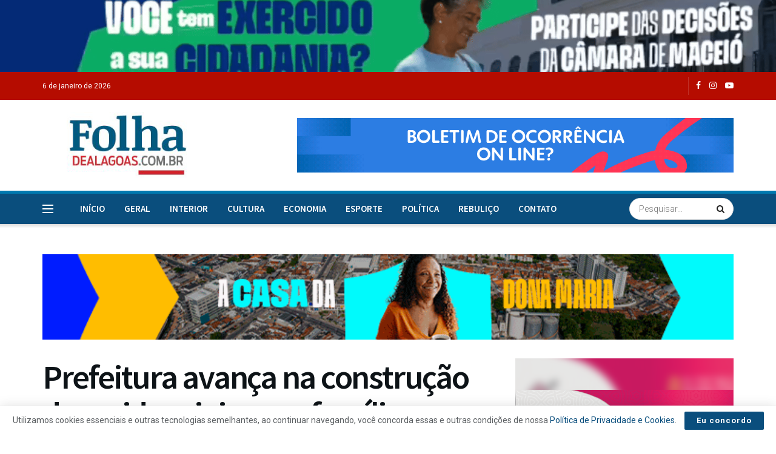

--- FILE ---
content_type: text/html; charset=UTF-8
request_url: https://folhadealagoas.com.br/2023/04/19/prefeitura-avanca-na-construcao-de-residenciais-para-beneficiar-familias-em-maceio/
body_size: 33791
content:
<!doctype html>
<!--[if lt IE 7]> <html class="no-js lt-ie9 lt-ie8 lt-ie7" lang="pt-BR"> <![endif]-->
<!--[if IE 7]>    <html class="no-js lt-ie9 lt-ie8" lang="pt-BR"> <![endif]-->
<!--[if IE 8]>    <html class="no-js lt-ie9" lang="pt-BR"> <![endif]-->
<!--[if IE 9]>    <html class="no-js lt-ie10" lang="pt-BR"> <![endif]-->
<!--[if gt IE 8]><!--> <html class="no-js" lang="pt-BR"> <!--<![endif]-->
<head>
<!-- Global site tag (gtag.js) - Google Analytics -->
    <script async src="https://www.googletagmanager.com/gtag/js?id=UA-166299430-1"></script>
    <script>
      window.dataLayer = window.dataLayer || [];
      function gtag(){dataLayer.push(arguments);}
      gtag('js', new Date());
    
      gtag('config', 'UA-166299430-1');
    </script>
    
    <meta http-equiv="Content-Type" content="text/html; charset=UTF-8" />
    <meta name='viewport' content='width=device-width, initial-scale=1, user-scalable=yes' />
    <link rel="profile" href="http://gmpg.org/xfn/11" />
    <link rel="pingback" href="https://folhadealagoas.com.br/xmlrpc.php" />
    <meta name='robots' content='index, follow, max-image-preview:large, max-snippet:-1, max-video-preview:-1' />
<!-- Jetpack Site Verification Tags -->
<meta name="google-site-verification" content="ElZT0vzozOJ4a9GlW6Vm3HQrh0bMEkSrqT0zGO8B0V8" />
			<script type="text/javascript">
			  var jnews_ajax_url = '/?ajax-request=jnews'
			</script>
			<script type="text/javascript">;window.jnews=window.jnews||{},window.jnews.library=window.jnews.library||{},window.jnews.library=function(){"use strict";var e=this;e.win=window,e.doc=document,e.noop=function(){},e.globalBody=e.doc.getElementsByTagName("body")[0],e.globalBody=e.globalBody?e.globalBody:e.doc,e.win.jnewsDataStorage=e.win.jnewsDataStorage||{_storage:new WeakMap,put:function(e,t,n){this._storage.has(e)||this._storage.set(e,new Map),this._storage.get(e).set(t,n)},get:function(e,t){return this._storage.get(e).get(t)},has:function(e,t){return this._storage.has(e)&&this._storage.get(e).has(t)},remove:function(e,t){var n=this._storage.get(e).delete(t);return 0===!this._storage.get(e).size&&this._storage.delete(e),n}},e.windowWidth=function(){return e.win.innerWidth||e.docEl.clientWidth||e.globalBody.clientWidth},e.windowHeight=function(){return e.win.innerHeight||e.docEl.clientHeight||e.globalBody.clientHeight},e.requestAnimationFrame=e.win.requestAnimationFrame||e.win.webkitRequestAnimationFrame||e.win.mozRequestAnimationFrame||e.win.msRequestAnimationFrame||window.oRequestAnimationFrame||function(e){return setTimeout(e,1e3/60)},e.cancelAnimationFrame=e.win.cancelAnimationFrame||e.win.webkitCancelAnimationFrame||e.win.webkitCancelRequestAnimationFrame||e.win.mozCancelAnimationFrame||e.win.msCancelRequestAnimationFrame||e.win.oCancelRequestAnimationFrame||function(e){clearTimeout(e)},e.classListSupport="classList"in document.createElement("_"),e.hasClass=e.classListSupport?function(e,t){return e.classList.contains(t)}:function(e,t){return e.className.indexOf(t)>=0},e.addClass=e.classListSupport?function(t,n){e.hasClass(t,n)||t.classList.add(n)}:function(t,n){e.hasClass(t,n)||(t.className+=" "+n)},e.removeClass=e.classListSupport?function(t,n){e.hasClass(t,n)&&t.classList.remove(n)}:function(t,n){e.hasClass(t,n)&&(t.className=t.className.replace(n,""))},e.objKeys=function(e){var t=[];for(var n in e)Object.prototype.hasOwnProperty.call(e,n)&&t.push(n);return t},e.isObjectSame=function(e,t){var n=!0;return JSON.stringify(e)!==JSON.stringify(t)&&(n=!1),n},e.extend=function(){for(var e,t,n,o=arguments[0]||{},i=1,a=arguments.length;i<a;i++)if(null!==(e=arguments[i]))for(t in e)o!==(n=e[t])&&void 0!==n&&(o[t]=n);return o},e.dataStorage=e.win.jnewsDataStorage,e.isVisible=function(e){return 0!==e.offsetWidth&&0!==e.offsetHeight||e.getBoundingClientRect().length},e.getHeight=function(e){return e.offsetHeight||e.clientHeight||e.getBoundingClientRect().height},e.getWidth=function(e){return e.offsetWidth||e.clientWidth||e.getBoundingClientRect().width},e.supportsPassive=!1;try{var t=Object.defineProperty({},"passive",{get:function(){e.supportsPassive=!0}});"createEvent"in e.doc?e.win.addEventListener("test",null,t):"fireEvent"in e.doc&&e.win.attachEvent("test",null)}catch(e){}e.passiveOption=!!e.supportsPassive&&{passive:!0},e.setStorage=function(e,t){e="jnews-"+e;var n={expired:Math.floor(((new Date).getTime()+432e5)/1e3)};t=Object.assign(n,t);localStorage.setItem(e,JSON.stringify(t))},e.getStorage=function(e){e="jnews-"+e;var t=localStorage.getItem(e);return null!==t&&0<t.length?JSON.parse(localStorage.getItem(e)):{}},e.expiredStorage=function(){var t,n="jnews-";for(var o in localStorage)o.indexOf(n)>-1&&"undefined"!==(t=e.getStorage(o.replace(n,""))).expired&&t.expired<Math.floor((new Date).getTime()/1e3)&&localStorage.removeItem(o)},e.addEvents=function(t,n,o){for(var i in n){var a=["touchstart","touchmove"].indexOf(i)>=0&&!o&&e.passiveOption;"createEvent"in e.doc?t.addEventListener(i,n[i],a):"fireEvent"in e.doc&&t.attachEvent("on"+i,n[i])}},e.removeEvents=function(t,n){for(var o in n)"createEvent"in e.doc?t.removeEventListener(o,n[o]):"fireEvent"in e.doc&&t.detachEvent("on"+o,n[o])},e.triggerEvents=function(t,n,o){var i;o=o||{detail:null};return"createEvent"in e.doc?(!(i=e.doc.createEvent("CustomEvent")||new CustomEvent(n)).initCustomEvent||i.initCustomEvent(n,!0,!1,o),void t.dispatchEvent(i)):"fireEvent"in e.doc?((i=e.doc.createEventObject()).eventType=n,void t.fireEvent("on"+i.eventType,i)):void 0},e.getParents=function(t,n){void 0===n&&(n=e.doc);for(var o=[],i=t.parentNode,a=!1;!a;)if(i){var r=i;r.querySelectorAll(n).length?a=!0:(o.push(r),i=r.parentNode)}else o=[],a=!0;return o},e.forEach=function(e,t,n){for(var o=0,i=e.length;o<i;o++)t.call(n,e[o],o)},e.getText=function(e){return e.innerText||e.textContent},e.setText=function(e,t){var n="object"==typeof t?t.innerText||t.textContent:t;e.innerText&&(e.innerText=n),e.textContent&&(e.textContent=n)},e.httpBuildQuery=function(t){return e.objKeys(t).reduce(function t(n){var o=arguments.length>1&&void 0!==arguments[1]?arguments[1]:null;return function(i,a){var r=n[a];a=encodeURIComponent(a);var s=o?"".concat(o,"[").concat(a,"]"):a;return null==r||"function"==typeof r?(i.push("".concat(s,"=")),i):["number","boolean","string"].includes(typeof r)?(i.push("".concat(s,"=").concat(encodeURIComponent(r))),i):(i.push(e.objKeys(r).reduce(t(r,s),[]).join("&")),i)}}(t),[]).join("&")},e.get=function(t,n,o,i){return o="function"==typeof o?o:e.noop,e.ajax("GET",t,n,o,i)},e.post=function(t,n,o,i){return o="function"==typeof o?o:e.noop,e.ajax("POST",t,n,o,i)},e.ajax=function(t,n,o,i,a){var r=new XMLHttpRequest,s=n,c=e.httpBuildQuery(o);if(t=-1!=["GET","POST"].indexOf(t)?t:"GET",r.open(t,s+("GET"==t?"?"+c:""),!0),"POST"==t&&r.setRequestHeader("Content-type","application/x-www-form-urlencoded"),r.setRequestHeader("X-Requested-With","XMLHttpRequest"),r.onreadystatechange=function(){4===r.readyState&&200<=r.status&&300>r.status&&"function"==typeof i&&i.call(void 0,r.response)},void 0!==a&&!a){return{xhr:r,send:function(){r.send("POST"==t?c:null)}}}return r.send("POST"==t?c:null),{xhr:r}},e.scrollTo=function(t,n,o){function i(e,t,n){this.start=this.position(),this.change=e-this.start,this.currentTime=0,this.increment=20,this.duration=void 0===n?500:n,this.callback=t,this.finish=!1,this.animateScroll()}return Math.easeInOutQuad=function(e,t,n,o){return(e/=o/2)<1?n/2*e*e+t:-n/2*(--e*(e-2)-1)+t},i.prototype.stop=function(){this.finish=!0},i.prototype.move=function(t){e.doc.documentElement.scrollTop=t,e.globalBody.parentNode.scrollTop=t,e.globalBody.scrollTop=t},i.prototype.position=function(){return e.doc.documentElement.scrollTop||e.globalBody.parentNode.scrollTop||e.globalBody.scrollTop},i.prototype.animateScroll=function(){this.currentTime+=this.increment;var t=Math.easeInOutQuad(this.currentTime,this.start,this.change,this.duration);this.move(t),this.currentTime<this.duration&&!this.finish?e.requestAnimationFrame.call(e.win,this.animateScroll.bind(this)):this.callback&&"function"==typeof this.callback&&this.callback()},new i(t,n,o)},e.unwrap=function(t){var n,o=t;e.forEach(t,(function(e,t){n?n+=e:n=e})),o.replaceWith(n)},e.performance={start:function(e){performance.mark(e+"Start")},stop:function(e){performance.mark(e+"End"),performance.measure(e,e+"Start",e+"End")}},e.fps=function(){var t=0,n=0,o=0;!function(){var i=t=0,a=0,r=0,s=document.getElementById("fpsTable"),c=function(t){void 0===document.getElementsByTagName("body")[0]?e.requestAnimationFrame.call(e.win,(function(){c(t)})):document.getElementsByTagName("body")[0].appendChild(t)};null===s&&((s=document.createElement("div")).style.position="fixed",s.style.top="120px",s.style.left="10px",s.style.width="100px",s.style.height="20px",s.style.border="1px solid black",s.style.fontSize="11px",s.style.zIndex="100000",s.style.backgroundColor="white",s.id="fpsTable",c(s));var l=function(){o++,n=Date.now(),(a=(o/(r=(n-t)/1e3)).toPrecision(2))!=i&&(i=a,s.innerHTML=i+"fps"),1<r&&(t=n,o=0),e.requestAnimationFrame.call(e.win,l)};l()}()},e.instr=function(e,t){for(var n=0;n<t.length;n++)if(-1!==e.toLowerCase().indexOf(t[n].toLowerCase()))return!0},e.winLoad=function(t,n){function o(o){if("complete"===e.doc.readyState||"interactive"===e.doc.readyState)return!o||n?setTimeout(t,n||1):t(o),1}o()||e.addEvents(e.win,{load:o})},e.docReady=function(t,n){function o(o){if("complete"===e.doc.readyState||"interactive"===e.doc.readyState)return!o||n?setTimeout(t,n||1):t(o),1}o()||e.addEvents(e.doc,{DOMContentLoaded:o})},e.fireOnce=function(){e.docReady((function(){e.assets=e.assets||[],e.assets.length&&(e.boot(),e.load_assets())}),50)},e.boot=function(){e.length&&e.doc.querySelectorAll("style[media]").forEach((function(e){"not all"==e.getAttribute("media")&&e.removeAttribute("media")}))},e.create_js=function(t,n){var o=e.doc.createElement("script");switch(o.setAttribute("src",t),n){case"defer":o.setAttribute("defer",!0);break;case"async":o.setAttribute("async",!0);break;case"deferasync":o.setAttribute("defer",!0),o.setAttribute("async",!0)}e.globalBody.appendChild(o)},e.load_assets=function(){"object"==typeof e.assets&&e.forEach(e.assets.slice(0),(function(t,n){var o="";t.defer&&(o+="defer"),t.async&&(o+="async"),e.create_js(t.url,o);var i=e.assets.indexOf(t);i>-1&&e.assets.splice(i,1)})),e.assets=jnewsoption.au_scripts=window.jnewsads=[]},e.setCookie=function(e,t,n){var o="";if(n){var i=new Date;i.setTime(i.getTime()+24*n*60*60*1e3),o="; expires="+i.toUTCString()}document.cookie=e+"="+(t||"")+o+"; path=/"},e.getCookie=function(e){for(var t=e+"=",n=document.cookie.split(";"),o=0;o<n.length;o++){for(var i=n[o];" "==i.charAt(0);)i=i.substring(1,i.length);if(0==i.indexOf(t))return i.substring(t.length,i.length)}return null},e.eraseCookie=function(e){document.cookie=e+"=; Path=/; Expires=Thu, 01 Jan 1970 00:00:01 GMT;"},e.docReady((function(){e.globalBody=e.globalBody==e.doc?e.doc.getElementsByTagName("body")[0]:e.globalBody,e.globalBody=e.globalBody?e.globalBody:e.doc})),e.winLoad((function(){e.winLoad((function(){var t=!1;if(void 0!==window.jnewsadmin)if(void 0!==window.file_version_checker){var n=e.objKeys(window.file_version_checker);n.length?n.forEach((function(e){t||"10.0.4"===window.file_version_checker[e]||(t=!0)})):t=!0}else t=!0;t&&(window.jnewsHelper.getMessage(),window.jnewsHelper.getNotice())}),2500)}))},window.jnews.library=new window.jnews.library;</script><script type="module">;/*! instant.page v5.1.1 - (C) 2019-2020 Alexandre Dieulot - https://instant.page/license */
let t,e;const n=new Set,o=document.createElement("link"),i=o.relList&&o.relList.supports&&o.relList.supports("prefetch")&&window.IntersectionObserver&&"isIntersecting"in IntersectionObserverEntry.prototype,s="instantAllowQueryString"in document.body.dataset,a="instantAllowExternalLinks"in document.body.dataset,r="instantWhitelist"in document.body.dataset,c="instantMousedownShortcut"in document.body.dataset,d=1111;let l=65,u=!1,f=!1,m=!1;if("instantIntensity"in document.body.dataset){const t=document.body.dataset.instantIntensity;if("mousedown"==t.substr(0,9))u=!0,"mousedown-only"==t&&(f=!0);else if("viewport"==t.substr(0,8))navigator.connection&&(navigator.connection.saveData||navigator.connection.effectiveType&&navigator.connection.effectiveType.includes("2g"))||("viewport"==t?document.documentElement.clientWidth*document.documentElement.clientHeight<45e4&&(m=!0):"viewport-all"==t&&(m=!0));else{const e=parseInt(t);isNaN(e)||(l=e)}}if(i){const n={capture:!0,passive:!0};if(f||document.addEventListener("touchstart",(function(t){e=performance.now();const n=t.target.closest("a");h(n)&&v(n.href)}),n),u?c||document.addEventListener("mousedown",(function(t){const e=t.target.closest("a");h(e)&&v(e.href)}),n):document.addEventListener("mouseover",(function(n){if(performance.now()-e<d)return;if(!("closest"in n.target))return;const o=n.target.closest("a");h(o)&&(o.addEventListener("mouseout",p,{passive:!0}),t=setTimeout((()=>{v(o.href),t=void 0}),l))}),n),c&&document.addEventListener("mousedown",(function(t){if(performance.now()-e<d)return;const n=t.target.closest("a");if(t.which>1||t.metaKey||t.ctrlKey)return;if(!n)return;n.addEventListener("click",(function(t){1337!=t.detail&&t.preventDefault()}),{capture:!0,passive:!1,once:!0});const o=new MouseEvent("click",{view:window,bubbles:!0,cancelable:!1,detail:1337});n.dispatchEvent(o)}),n),m){let t;(t=window.requestIdleCallback?t=>{requestIdleCallback(t,{timeout:1500})}:t=>{t()})((()=>{const t=new IntersectionObserver((e=>{e.forEach((e=>{if(e.isIntersecting){const n=e.target;t.unobserve(n),v(n.href)}}))}));document.querySelectorAll("a").forEach((e=>{h(e)&&t.observe(e)}))}))}}function p(e){e.relatedTarget&&e.target.closest("a")==e.relatedTarget.closest("a")||t&&(clearTimeout(t),t=void 0)}function h(t){if(t&&t.href&&(!r||"instant"in t.dataset)&&(a||t.origin==location.origin||"instant"in t.dataset)&&["http:","https:"].includes(t.protocol)&&("http:"!=t.protocol||"https:"!=location.protocol)&&(s||!t.search||"instant"in t.dataset)&&!(t.hash&&t.pathname+t.search==location.pathname+location.search||"noInstant"in t.dataset))return!0}function v(t){if(n.has(t))return;const e=document.createElement("link");e.rel="prefetch",e.href=t,document.head.appendChild(e),n.add(t)}</script>
	<!-- This site is optimized with the Yoast SEO plugin v23.5 - https://yoast.com/wordpress/plugins/seo/ -->
	<title>Prefeitura avança na construção de residenciais para famílias em Maceió - Folha de Alagoas</title>
	<link rel="canonical" href="https://folhadealagoas.com.br/2023/04/19/prefeitura-avanca-na-construcao-de-residenciais-para-beneficiar-familias-em-maceio/" />
	<meta property="og:locale" content="pt_BR" />
	<meta property="og:type" content="article" />
	<meta property="og:title" content="Prefeitura avança na construção de residenciais para famílias em Maceió - Folha de Alagoas" />
	<meta property="og:description" content="A Prefeitura de Maceió mantém em pleno desenvolvimento as obras para construção de mais unidades habitacionais na capital. O objetivo deste trabalho na gestão do prefeito JHC é contribuir decisivamente para redução do déficit de moradias, além de continuar transformando as condições das famílias que, em breve, deixarão locais de morada considerados insalubres, para residir [&hellip;]" />
	<meta property="og:url" content="https://folhadealagoas.com.br/2023/04/19/prefeitura-avanca-na-construcao-de-residenciais-para-beneficiar-familias-em-maceio/" />
	<meta property="og:site_name" content="Folha de Alagoas" />
	<meta property="article:publisher" content="https://www.facebook.com/JornalFolhadeAlagoas/" />
	<meta property="article:published_time" content="2023-04-19T19:17:06+00:00" />
	<meta property="article:modified_time" content="2023-04-19T20:10:13+00:00" />
	<meta property="og:image" content="https://folhadealagoas.com.br/wp-content/uploads/2023/04/28-03-23-Residenciais-Diana-Simon-Pedro-Teixeira-Duarte-Santa-Amelia-Durante-SEMINFRA-Foto-Celio-Junior-25.jpg" />
	<meta property="og:image:width" content="850" />
	<meta property="og:image:height" content="560" />
	<meta property="og:image:type" content="image/jpeg" />
	<meta name="author" content="Redação" />
	<meta name="twitter:card" content="summary_large_image" />
	<meta name="twitter:label1" content="Escrito por" />
	<meta name="twitter:data1" content="Redação" />
	<meta name="twitter:label2" content="Est. tempo de leitura" />
	<meta name="twitter:data2" content="3 minutos" />
	<script type="application/ld+json" class="yoast-schema-graph">{"@context":"https://schema.org","@graph":[{"@type":"Article","@id":"https://folhadealagoas.com.br/2023/04/19/prefeitura-avanca-na-construcao-de-residenciais-para-beneficiar-familias-em-maceio/#article","isPartOf":{"@id":"https://folhadealagoas.com.br/2023/04/19/prefeitura-avanca-na-construcao-de-residenciais-para-beneficiar-familias-em-maceio/"},"author":{"name":"Redação","@id":"https://folhadealagoas.com.br/#/schema/person/66a4d9ab2c3741f19214a095f7e00753"},"headline":"Prefeitura avança na construção de residenciais para famílias em Maceió","datePublished":"2023-04-19T19:17:06+00:00","dateModified":"2023-04-19T20:10:13+00:00","mainEntityOfPage":{"@id":"https://folhadealagoas.com.br/2023/04/19/prefeitura-avanca-na-construcao-de-residenciais-para-beneficiar-familias-em-maceio/"},"wordCount":507,"publisher":{"@id":"https://folhadealagoas.com.br/#organization"},"image":{"@id":"https://folhadealagoas.com.br/2023/04/19/prefeitura-avanca-na-construcao-de-residenciais-para-beneficiar-familias-em-maceio/#primaryimage"},"thumbnailUrl":"https://i0.wp.com/folhadealagoas.com.br/wp-content/uploads/2023/04/28-03-23-Residenciais-Diana-Simon-Pedro-Teixeira-Duarte-Santa-Amelia-Durante-SEMINFRA-Foto-Celio-Junior-25.jpg?fit=850%2C560&ssl=1","articleSection":["Geral"],"inLanguage":"pt-BR"},{"@type":"WebPage","@id":"https://folhadealagoas.com.br/2023/04/19/prefeitura-avanca-na-construcao-de-residenciais-para-beneficiar-familias-em-maceio/","url":"https://folhadealagoas.com.br/2023/04/19/prefeitura-avanca-na-construcao-de-residenciais-para-beneficiar-familias-em-maceio/","name":"Prefeitura avança na construção de residenciais para famílias em Maceió - Folha de Alagoas","isPartOf":{"@id":"https://folhadealagoas.com.br/#website"},"primaryImageOfPage":{"@id":"https://folhadealagoas.com.br/2023/04/19/prefeitura-avanca-na-construcao-de-residenciais-para-beneficiar-familias-em-maceio/#primaryimage"},"image":{"@id":"https://folhadealagoas.com.br/2023/04/19/prefeitura-avanca-na-construcao-de-residenciais-para-beneficiar-familias-em-maceio/#primaryimage"},"thumbnailUrl":"https://i0.wp.com/folhadealagoas.com.br/wp-content/uploads/2023/04/28-03-23-Residenciais-Diana-Simon-Pedro-Teixeira-Duarte-Santa-Amelia-Durante-SEMINFRA-Foto-Celio-Junior-25.jpg?fit=850%2C560&ssl=1","datePublished":"2023-04-19T19:17:06+00:00","dateModified":"2023-04-19T20:10:13+00:00","breadcrumb":{"@id":"https://folhadealagoas.com.br/2023/04/19/prefeitura-avanca-na-construcao-de-residenciais-para-beneficiar-familias-em-maceio/#breadcrumb"},"inLanguage":"pt-BR","potentialAction":[{"@type":"ReadAction","target":["https://folhadealagoas.com.br/2023/04/19/prefeitura-avanca-na-construcao-de-residenciais-para-beneficiar-familias-em-maceio/"]}]},{"@type":"ImageObject","inLanguage":"pt-BR","@id":"https://folhadealagoas.com.br/2023/04/19/prefeitura-avanca-na-construcao-de-residenciais-para-beneficiar-familias-em-maceio/#primaryimage","url":"https://i0.wp.com/folhadealagoas.com.br/wp-content/uploads/2023/04/28-03-23-Residenciais-Diana-Simon-Pedro-Teixeira-Duarte-Santa-Amelia-Durante-SEMINFRA-Foto-Celio-Junior-25.jpg?fit=850%2C560&ssl=1","contentUrl":"https://i0.wp.com/folhadealagoas.com.br/wp-content/uploads/2023/04/28-03-23-Residenciais-Diana-Simon-Pedro-Teixeira-Duarte-Santa-Amelia-Durante-SEMINFRA-Foto-Celio-Junior-25.jpg?fit=850%2C560&ssl=1","width":850,"height":560,"caption":"Foto: Célio Júnior"},{"@type":"BreadcrumbList","@id":"https://folhadealagoas.com.br/2023/04/19/prefeitura-avanca-na-construcao-de-residenciais-para-beneficiar-familias-em-maceio/#breadcrumb","itemListElement":[{"@type":"ListItem","position":1,"name":"Início","item":"https://folhadealagoas.com.br/"},{"@type":"ListItem","position":2,"name":"Blog","item":"https://folhadealagoas.com.br/blog/"},{"@type":"ListItem","position":3,"name":"Prefeitura avança na construção de residenciais para famílias em Maceió"}]},{"@type":"WebSite","@id":"https://folhadealagoas.com.br/#website","url":"https://folhadealagoas.com.br/","name":"Folha de Alagoas","description":"","publisher":{"@id":"https://folhadealagoas.com.br/#organization"},"potentialAction":[{"@type":"SearchAction","target":{"@type":"EntryPoint","urlTemplate":"https://folhadealagoas.com.br/?s={search_term_string}"},"query-input":{"@type":"PropertyValueSpecification","valueRequired":true,"valueName":"search_term_string"}}],"inLanguage":"pt-BR"},{"@type":"Organization","@id":"https://folhadealagoas.com.br/#organization","name":"Folha de Alagoas","url":"https://folhadealagoas.com.br/","logo":{"@type":"ImageObject","inLanguage":"pt-BR","@id":"https://folhadealagoas.com.br/#/schema/logo/image/","url":"https://i0.wp.com/folhadealagoas.com.br/wp-content/uploads/2020/03/logo-maior.png?fit=500%2C273&ssl=1","contentUrl":"https://i0.wp.com/folhadealagoas.com.br/wp-content/uploads/2020/03/logo-maior.png?fit=500%2C273&ssl=1","width":500,"height":273,"caption":"Folha de Alagoas"},"image":{"@id":"https://folhadealagoas.com.br/#/schema/logo/image/"},"sameAs":["https://www.facebook.com/JornalFolhadeAlagoas/","https://www.instagram.com/folhadealagoas/","https://www.youtube.com/channel/UCXbJkS3lw_w3XbOQi1X-etg"]},{"@type":"Person","@id":"https://folhadealagoas.com.br/#/schema/person/66a4d9ab2c3741f19214a095f7e00753","name":"Redação","image":{"@type":"ImageObject","inLanguage":"pt-BR","@id":"https://folhadealagoas.com.br/#/schema/person/image/","url":"https://secure.gravatar.com/avatar/6dfe0cdb4ad2f54d80109d3c40dffc49?s=96&d=mm&r=g","contentUrl":"https://secure.gravatar.com/avatar/6dfe0cdb4ad2f54d80109d3c40dffc49?s=96&d=mm&r=g","caption":"Redação"},"url":"https://folhadealagoas.com.br/blog/redacao/"}]}</script>
	<!-- / Yoast SEO plugin. -->


<link rel='dns-prefetch' href='//stats.wp.com' />
<link rel='dns-prefetch' href='//fonts.googleapis.com' />
<link rel='dns-prefetch' href='//i0.wp.com' />
<link rel='dns-prefetch' href='//c0.wp.com' />
<link rel='dns-prefetch' href='//v0.wordpress.com' />
<link rel='preconnect' href='https://fonts.gstatic.com' />
<link rel="alternate" type="application/rss+xml" title="Feed para Folha de Alagoas &raquo;" href="https://folhadealagoas.com.br/feed/" />
<link rel="alternate" type="application/rss+xml" title="Feed de comentários para Folha de Alagoas &raquo;" href="https://folhadealagoas.com.br/comments/feed/" />
<script type="text/javascript">
/* <![CDATA[ */
window._wpemojiSettings = {"baseUrl":"https:\/\/s.w.org\/images\/core\/emoji\/14.0.0\/72x72\/","ext":".png","svgUrl":"https:\/\/s.w.org\/images\/core\/emoji\/14.0.0\/svg\/","svgExt":".svg","source":{"concatemoji":"https:\/\/folhadealagoas.com.br\/wp-includes\/js\/wp-emoji-release.min.js?ver=6.4.7"}};
/*! This file is auto-generated */
!function(i,n){var o,s,e;function c(e){try{var t={supportTests:e,timestamp:(new Date).valueOf()};sessionStorage.setItem(o,JSON.stringify(t))}catch(e){}}function p(e,t,n){e.clearRect(0,0,e.canvas.width,e.canvas.height),e.fillText(t,0,0);var t=new Uint32Array(e.getImageData(0,0,e.canvas.width,e.canvas.height).data),r=(e.clearRect(0,0,e.canvas.width,e.canvas.height),e.fillText(n,0,0),new Uint32Array(e.getImageData(0,0,e.canvas.width,e.canvas.height).data));return t.every(function(e,t){return e===r[t]})}function u(e,t,n){switch(t){case"flag":return n(e,"\ud83c\udff3\ufe0f\u200d\u26a7\ufe0f","\ud83c\udff3\ufe0f\u200b\u26a7\ufe0f")?!1:!n(e,"\ud83c\uddfa\ud83c\uddf3","\ud83c\uddfa\u200b\ud83c\uddf3")&&!n(e,"\ud83c\udff4\udb40\udc67\udb40\udc62\udb40\udc65\udb40\udc6e\udb40\udc67\udb40\udc7f","\ud83c\udff4\u200b\udb40\udc67\u200b\udb40\udc62\u200b\udb40\udc65\u200b\udb40\udc6e\u200b\udb40\udc67\u200b\udb40\udc7f");case"emoji":return!n(e,"\ud83e\udef1\ud83c\udffb\u200d\ud83e\udef2\ud83c\udfff","\ud83e\udef1\ud83c\udffb\u200b\ud83e\udef2\ud83c\udfff")}return!1}function f(e,t,n){var r="undefined"!=typeof WorkerGlobalScope&&self instanceof WorkerGlobalScope?new OffscreenCanvas(300,150):i.createElement("canvas"),a=r.getContext("2d",{willReadFrequently:!0}),o=(a.textBaseline="top",a.font="600 32px Arial",{});return e.forEach(function(e){o[e]=t(a,e,n)}),o}function t(e){var t=i.createElement("script");t.src=e,t.defer=!0,i.head.appendChild(t)}"undefined"!=typeof Promise&&(o="wpEmojiSettingsSupports",s=["flag","emoji"],n.supports={everything:!0,everythingExceptFlag:!0},e=new Promise(function(e){i.addEventListener("DOMContentLoaded",e,{once:!0})}),new Promise(function(t){var n=function(){try{var e=JSON.parse(sessionStorage.getItem(o));if("object"==typeof e&&"number"==typeof e.timestamp&&(new Date).valueOf()<e.timestamp+604800&&"object"==typeof e.supportTests)return e.supportTests}catch(e){}return null}();if(!n){if("undefined"!=typeof Worker&&"undefined"!=typeof OffscreenCanvas&&"undefined"!=typeof URL&&URL.createObjectURL&&"undefined"!=typeof Blob)try{var e="postMessage("+f.toString()+"("+[JSON.stringify(s),u.toString(),p.toString()].join(",")+"));",r=new Blob([e],{type:"text/javascript"}),a=new Worker(URL.createObjectURL(r),{name:"wpTestEmojiSupports"});return void(a.onmessage=function(e){c(n=e.data),a.terminate(),t(n)})}catch(e){}c(n=f(s,u,p))}t(n)}).then(function(e){for(var t in e)n.supports[t]=e[t],n.supports.everything=n.supports.everything&&n.supports[t],"flag"!==t&&(n.supports.everythingExceptFlag=n.supports.everythingExceptFlag&&n.supports[t]);n.supports.everythingExceptFlag=n.supports.everythingExceptFlag&&!n.supports.flag,n.DOMReady=!1,n.readyCallback=function(){n.DOMReady=!0}}).then(function(){return e}).then(function(){var e;n.supports.everything||(n.readyCallback(),(e=n.source||{}).concatemoji?t(e.concatemoji):e.wpemoji&&e.twemoji&&(t(e.twemoji),t(e.wpemoji)))}))}((window,document),window._wpemojiSettings);
/* ]]> */
</script>
<link crossorigin="anonymous" rel='stylesheet' id='beeteam_opensans_google_fonts-css' href='//fonts.googleapis.com/css?family=Open+Sans%3A400%2C600&#038;subset=cyrillic%2Ccyrillic-ext%2Cgreek%2Cgreek-ext%2Clatin-ext%2Cvietnamese&#038;ver=2.0.0' type='text/css' media='all' />
<link rel='stylesheet' id='beeteam_front_fontawsome_css-css' href='https://folhadealagoas.com.br/wp-content/plugins/youtube-gallery-vc/assets/front-end/fontawesome/css/font-awesome.min.css?ver=2.0.0' type='text/css' media='all' />
<link rel='stylesheet' id='beeteam_front_swiper_css-css' href='https://folhadealagoas.com.br/wp-content/plugins/youtube-gallery-vc/assets/front-end/swiper/swiper.min.css?ver=2.0.0' type='text/css' media='all' />
<style id='wp-emoji-styles-inline-css' type='text/css'>

	img.wp-smiley, img.emoji {
		display: inline !important;
		border: none !important;
		box-shadow: none !important;
		height: 1em !important;
		width: 1em !important;
		margin: 0 0.07em !important;
		vertical-align: -0.1em !important;
		background: none !important;
		padding: 0 !important;
	}
</style>
<link rel='stylesheet' id='wp-block-library-css' href='https://c0.wp.com/c/6.4.7/wp-includes/css/dist/block-library/style.min.css' type='text/css' media='all' />
<link rel='stylesheet' id='gutenberg-pdfjs-css' href='https://folhadealagoas.com.br/wp-content/plugins/pdfjs-viewer-shortcode/inc/../blocks/dist/style.css?ver=2.1.8' type='text/css' media='all' />
<link rel='stylesheet' id='mediaelement-css' href='https://c0.wp.com/c/6.4.7/wp-includes/js/mediaelement/mediaelementplayer-legacy.min.css' type='text/css' media='all' />
<link rel='stylesheet' id='wp-mediaelement-css' href='https://c0.wp.com/c/6.4.7/wp-includes/js/mediaelement/wp-mediaelement.min.css' type='text/css' media='all' />
<style id='jetpack-sharing-buttons-style-inline-css' type='text/css'>
.jetpack-sharing-buttons__services-list{display:flex;flex-direction:row;flex-wrap:wrap;gap:0;list-style-type:none;margin:5px;padding:0}.jetpack-sharing-buttons__services-list.has-small-icon-size{font-size:12px}.jetpack-sharing-buttons__services-list.has-normal-icon-size{font-size:16px}.jetpack-sharing-buttons__services-list.has-large-icon-size{font-size:24px}.jetpack-sharing-buttons__services-list.has-huge-icon-size{font-size:36px}@media print{.jetpack-sharing-buttons__services-list{display:none!important}}.editor-styles-wrapper .wp-block-jetpack-sharing-buttons{gap:0;padding-inline-start:0}ul.jetpack-sharing-buttons__services-list.has-background{padding:1.25em 2.375em}
</style>
<style id='classic-theme-styles-inline-css' type='text/css'>
/*! This file is auto-generated */
.wp-block-button__link{color:#fff;background-color:#32373c;border-radius:9999px;box-shadow:none;text-decoration:none;padding:calc(.667em + 2px) calc(1.333em + 2px);font-size:1.125em}.wp-block-file__button{background:#32373c;color:#fff;text-decoration:none}
</style>
<style id='global-styles-inline-css' type='text/css'>
body{--wp--preset--color--black: #000000;--wp--preset--color--cyan-bluish-gray: #abb8c3;--wp--preset--color--white: #ffffff;--wp--preset--color--pale-pink: #f78da7;--wp--preset--color--vivid-red: #cf2e2e;--wp--preset--color--luminous-vivid-orange: #ff6900;--wp--preset--color--luminous-vivid-amber: #fcb900;--wp--preset--color--light-green-cyan: #7bdcb5;--wp--preset--color--vivid-green-cyan: #00d084;--wp--preset--color--pale-cyan-blue: #8ed1fc;--wp--preset--color--vivid-cyan-blue: #0693e3;--wp--preset--color--vivid-purple: #9b51e0;--wp--preset--gradient--vivid-cyan-blue-to-vivid-purple: linear-gradient(135deg,rgba(6,147,227,1) 0%,rgb(155,81,224) 100%);--wp--preset--gradient--light-green-cyan-to-vivid-green-cyan: linear-gradient(135deg,rgb(122,220,180) 0%,rgb(0,208,130) 100%);--wp--preset--gradient--luminous-vivid-amber-to-luminous-vivid-orange: linear-gradient(135deg,rgba(252,185,0,1) 0%,rgba(255,105,0,1) 100%);--wp--preset--gradient--luminous-vivid-orange-to-vivid-red: linear-gradient(135deg,rgba(255,105,0,1) 0%,rgb(207,46,46) 100%);--wp--preset--gradient--very-light-gray-to-cyan-bluish-gray: linear-gradient(135deg,rgb(238,238,238) 0%,rgb(169,184,195) 100%);--wp--preset--gradient--cool-to-warm-spectrum: linear-gradient(135deg,rgb(74,234,220) 0%,rgb(151,120,209) 20%,rgb(207,42,186) 40%,rgb(238,44,130) 60%,rgb(251,105,98) 80%,rgb(254,248,76) 100%);--wp--preset--gradient--blush-light-purple: linear-gradient(135deg,rgb(255,206,236) 0%,rgb(152,150,240) 100%);--wp--preset--gradient--blush-bordeaux: linear-gradient(135deg,rgb(254,205,165) 0%,rgb(254,45,45) 50%,rgb(107,0,62) 100%);--wp--preset--gradient--luminous-dusk: linear-gradient(135deg,rgb(255,203,112) 0%,rgb(199,81,192) 50%,rgb(65,88,208) 100%);--wp--preset--gradient--pale-ocean: linear-gradient(135deg,rgb(255,245,203) 0%,rgb(182,227,212) 50%,rgb(51,167,181) 100%);--wp--preset--gradient--electric-grass: linear-gradient(135deg,rgb(202,248,128) 0%,rgb(113,206,126) 100%);--wp--preset--gradient--midnight: linear-gradient(135deg,rgb(2,3,129) 0%,rgb(40,116,252) 100%);--wp--preset--font-size--small: 13px;--wp--preset--font-size--medium: 20px;--wp--preset--font-size--large: 36px;--wp--preset--font-size--x-large: 42px;--wp--preset--spacing--20: 0.44rem;--wp--preset--spacing--30: 0.67rem;--wp--preset--spacing--40: 1rem;--wp--preset--spacing--50: 1.5rem;--wp--preset--spacing--60: 2.25rem;--wp--preset--spacing--70: 3.38rem;--wp--preset--spacing--80: 5.06rem;--wp--preset--shadow--natural: 6px 6px 9px rgba(0, 0, 0, 0.2);--wp--preset--shadow--deep: 12px 12px 50px rgba(0, 0, 0, 0.4);--wp--preset--shadow--sharp: 6px 6px 0px rgba(0, 0, 0, 0.2);--wp--preset--shadow--outlined: 6px 6px 0px -3px rgba(255, 255, 255, 1), 6px 6px rgba(0, 0, 0, 1);--wp--preset--shadow--crisp: 6px 6px 0px rgba(0, 0, 0, 1);}:where(.is-layout-flex){gap: 0.5em;}:where(.is-layout-grid){gap: 0.5em;}body .is-layout-flow > .alignleft{float: left;margin-inline-start: 0;margin-inline-end: 2em;}body .is-layout-flow > .alignright{float: right;margin-inline-start: 2em;margin-inline-end: 0;}body .is-layout-flow > .aligncenter{margin-left: auto !important;margin-right: auto !important;}body .is-layout-constrained > .alignleft{float: left;margin-inline-start: 0;margin-inline-end: 2em;}body .is-layout-constrained > .alignright{float: right;margin-inline-start: 2em;margin-inline-end: 0;}body .is-layout-constrained > .aligncenter{margin-left: auto !important;margin-right: auto !important;}body .is-layout-constrained > :where(:not(.alignleft):not(.alignright):not(.alignfull)){max-width: var(--wp--style--global--content-size);margin-left: auto !important;margin-right: auto !important;}body .is-layout-constrained > .alignwide{max-width: var(--wp--style--global--wide-size);}body .is-layout-flex{display: flex;}body .is-layout-flex{flex-wrap: wrap;align-items: center;}body .is-layout-flex > *{margin: 0;}body .is-layout-grid{display: grid;}body .is-layout-grid > *{margin: 0;}:where(.wp-block-columns.is-layout-flex){gap: 2em;}:where(.wp-block-columns.is-layout-grid){gap: 2em;}:where(.wp-block-post-template.is-layout-flex){gap: 1.25em;}:where(.wp-block-post-template.is-layout-grid){gap: 1.25em;}.has-black-color{color: var(--wp--preset--color--black) !important;}.has-cyan-bluish-gray-color{color: var(--wp--preset--color--cyan-bluish-gray) !important;}.has-white-color{color: var(--wp--preset--color--white) !important;}.has-pale-pink-color{color: var(--wp--preset--color--pale-pink) !important;}.has-vivid-red-color{color: var(--wp--preset--color--vivid-red) !important;}.has-luminous-vivid-orange-color{color: var(--wp--preset--color--luminous-vivid-orange) !important;}.has-luminous-vivid-amber-color{color: var(--wp--preset--color--luminous-vivid-amber) !important;}.has-light-green-cyan-color{color: var(--wp--preset--color--light-green-cyan) !important;}.has-vivid-green-cyan-color{color: var(--wp--preset--color--vivid-green-cyan) !important;}.has-pale-cyan-blue-color{color: var(--wp--preset--color--pale-cyan-blue) !important;}.has-vivid-cyan-blue-color{color: var(--wp--preset--color--vivid-cyan-blue) !important;}.has-vivid-purple-color{color: var(--wp--preset--color--vivid-purple) !important;}.has-black-background-color{background-color: var(--wp--preset--color--black) !important;}.has-cyan-bluish-gray-background-color{background-color: var(--wp--preset--color--cyan-bluish-gray) !important;}.has-white-background-color{background-color: var(--wp--preset--color--white) !important;}.has-pale-pink-background-color{background-color: var(--wp--preset--color--pale-pink) !important;}.has-vivid-red-background-color{background-color: var(--wp--preset--color--vivid-red) !important;}.has-luminous-vivid-orange-background-color{background-color: var(--wp--preset--color--luminous-vivid-orange) !important;}.has-luminous-vivid-amber-background-color{background-color: var(--wp--preset--color--luminous-vivid-amber) !important;}.has-light-green-cyan-background-color{background-color: var(--wp--preset--color--light-green-cyan) !important;}.has-vivid-green-cyan-background-color{background-color: var(--wp--preset--color--vivid-green-cyan) !important;}.has-pale-cyan-blue-background-color{background-color: var(--wp--preset--color--pale-cyan-blue) !important;}.has-vivid-cyan-blue-background-color{background-color: var(--wp--preset--color--vivid-cyan-blue) !important;}.has-vivid-purple-background-color{background-color: var(--wp--preset--color--vivid-purple) !important;}.has-black-border-color{border-color: var(--wp--preset--color--black) !important;}.has-cyan-bluish-gray-border-color{border-color: var(--wp--preset--color--cyan-bluish-gray) !important;}.has-white-border-color{border-color: var(--wp--preset--color--white) !important;}.has-pale-pink-border-color{border-color: var(--wp--preset--color--pale-pink) !important;}.has-vivid-red-border-color{border-color: var(--wp--preset--color--vivid-red) !important;}.has-luminous-vivid-orange-border-color{border-color: var(--wp--preset--color--luminous-vivid-orange) !important;}.has-luminous-vivid-amber-border-color{border-color: var(--wp--preset--color--luminous-vivid-amber) !important;}.has-light-green-cyan-border-color{border-color: var(--wp--preset--color--light-green-cyan) !important;}.has-vivid-green-cyan-border-color{border-color: var(--wp--preset--color--vivid-green-cyan) !important;}.has-pale-cyan-blue-border-color{border-color: var(--wp--preset--color--pale-cyan-blue) !important;}.has-vivid-cyan-blue-border-color{border-color: var(--wp--preset--color--vivid-cyan-blue) !important;}.has-vivid-purple-border-color{border-color: var(--wp--preset--color--vivid-purple) !important;}.has-vivid-cyan-blue-to-vivid-purple-gradient-background{background: var(--wp--preset--gradient--vivid-cyan-blue-to-vivid-purple) !important;}.has-light-green-cyan-to-vivid-green-cyan-gradient-background{background: var(--wp--preset--gradient--light-green-cyan-to-vivid-green-cyan) !important;}.has-luminous-vivid-amber-to-luminous-vivid-orange-gradient-background{background: var(--wp--preset--gradient--luminous-vivid-amber-to-luminous-vivid-orange) !important;}.has-luminous-vivid-orange-to-vivid-red-gradient-background{background: var(--wp--preset--gradient--luminous-vivid-orange-to-vivid-red) !important;}.has-very-light-gray-to-cyan-bluish-gray-gradient-background{background: var(--wp--preset--gradient--very-light-gray-to-cyan-bluish-gray) !important;}.has-cool-to-warm-spectrum-gradient-background{background: var(--wp--preset--gradient--cool-to-warm-spectrum) !important;}.has-blush-light-purple-gradient-background{background: var(--wp--preset--gradient--blush-light-purple) !important;}.has-blush-bordeaux-gradient-background{background: var(--wp--preset--gradient--blush-bordeaux) !important;}.has-luminous-dusk-gradient-background{background: var(--wp--preset--gradient--luminous-dusk) !important;}.has-pale-ocean-gradient-background{background: var(--wp--preset--gradient--pale-ocean) !important;}.has-electric-grass-gradient-background{background: var(--wp--preset--gradient--electric-grass) !important;}.has-midnight-gradient-background{background: var(--wp--preset--gradient--midnight) !important;}.has-small-font-size{font-size: var(--wp--preset--font-size--small) !important;}.has-medium-font-size{font-size: var(--wp--preset--font-size--medium) !important;}.has-large-font-size{font-size: var(--wp--preset--font-size--large) !important;}.has-x-large-font-size{font-size: var(--wp--preset--font-size--x-large) !important;}
.wp-block-navigation a:where(:not(.wp-element-button)){color: inherit;}
:where(.wp-block-post-template.is-layout-flex){gap: 1.25em;}:where(.wp-block-post-template.is-layout-grid){gap: 1.25em;}
:where(.wp-block-columns.is-layout-flex){gap: 2em;}:where(.wp-block-columns.is-layout-grid){gap: 2em;}
.wp-block-pullquote{font-size: 1.5em;line-height: 1.6;}
</style>
<link rel='stylesheet' id='authors-list-css-css' href='https://folhadealagoas.com.br/wp-content/plugins/authors-list/backend/assets/css/front.css?ver=2.0.6.1' type='text/css' media='all' />
<link rel='stylesheet' id='jquery-ui-css-css' href='https://folhadealagoas.com.br/wp-content/plugins/authors-list/backend/assets/css/jquery-ui.css?ver=2.0.6.1' type='text/css' media='all' />
<link rel='stylesheet' id='contact-form-7-css' href='https://folhadealagoas.com.br/wp-content/plugins/contact-form-7/includes/css/styles.css?ver=5.9.8' type='text/css' media='all' />
<link rel='stylesheet' id='js_composer_front-css' href='https://folhadealagoas.com.br/wp-content/plugins/js_composer/assets/css/js_composer.min.css?ver=7.2' type='text/css' media='all' />
<link crossorigin="anonymous" rel='stylesheet' id='jeg_customizer_font-css' href='//fonts.googleapis.com/css?family=Roboto%3Aregular%2C700%2C700italic%2C100italic%2C300%7CSource+Sans+Pro%3A600%2C600%2Cregular&#038;display=swap&#038;ver=1.3.0' type='text/css' media='all' />
<link rel='stylesheet' id='jnews-frontend-css' href='https://folhadealagoas.com.br/wp-content/themes/jnews/assets/dist/frontend.min.css?ver=11.2.0' type='text/css' media='all' />
<link rel='stylesheet' id='jnews-js-composer-css' href='https://folhadealagoas.com.br/wp-content/themes/jnews/assets/css/js-composer-frontend.css?ver=11.2.0' type='text/css' media='all' />
<link rel='stylesheet' id='jnews-style-css' href='https://folhadealagoas.com.br/wp-content/themes/jnews/style.css?ver=11.2.0' type='text/css' media='all' />
<link rel='stylesheet' id='jnews-darkmode-css' href='https://folhadealagoas.com.br/wp-content/themes/jnews/assets/css/darkmode.css?ver=11.2.0' type='text/css' media='all' />
<link rel='stylesheet' id='jnews-scheme-css' href='https://folhadealagoas.com.br/wp-content/themes/jnews/data/import/magazine/scheme.css?ver=11.2.0' type='text/css' media='all' />
<link rel='stylesheet' id='yt_bete_front_css-css' href='https://folhadealagoas.com.br/wp-content/plugins/youtube-gallery-vc/assets/front-end/youtube-gallery.css?ver=2.0.0' type='text/css' media='all' />
<link rel='stylesheet' id='jetpack_css-css' href='https://c0.wp.com/p/jetpack/13.6.1/css/jetpack.css' type='text/css' media='all' />
<link rel='stylesheet' id='jnews-select-share-css' href='https://folhadealagoas.com.br/wp-content/plugins/jnews-social-share/assets/css/plugin.css' type='text/css' media='all' />
<link rel="stylesheet" type="text/css" href="https://folhadealagoas.com.br/wp-content/plugins/smart-slider-3/Public/SmartSlider3/Application/Frontend/Assets/dist/smartslider.min.css?ver=52073c7b" media="all">
<style data-related="n2-ss-24">div#n2-ss-24 .n2-ss-slider-1{display:grid;position:relative;}div#n2-ss-24 .n2-ss-slider-2{display:grid;position:relative;overflow:hidden;padding:0px 0px 0px 0px;border:0px solid RGBA(62,62,62,1);border-radius:0px;background-clip:padding-box;background-repeat:repeat;background-position:50% 50%;background-size:cover;background-attachment:scroll;z-index:1;}div#n2-ss-24:not(.n2-ss-loaded) .n2-ss-slider-2{background-image:none !important;}div#n2-ss-24 .n2-ss-slider-3{display:grid;grid-template-areas:'cover';position:relative;overflow:hidden;z-index:10;}div#n2-ss-24 .n2-ss-slider-3 > *{grid-area:cover;}div#n2-ss-24 .n2-ss-slide-backgrounds,div#n2-ss-24 .n2-ss-slider-3 > .n2-ss-divider{position:relative;}div#n2-ss-24 .n2-ss-slide-backgrounds{z-index:10;}div#n2-ss-24 .n2-ss-slide-backgrounds > *{overflow:hidden;}div#n2-ss-24 .n2-ss-slide-background{transform:translateX(-100000px);}div#n2-ss-24 .n2-ss-slider-4{place-self:center;position:relative;width:100%;height:100%;z-index:20;display:grid;grid-template-areas:'slide';}div#n2-ss-24 .n2-ss-slider-4 > *{grid-area:slide;}div#n2-ss-24.n2-ss-full-page--constrain-ratio .n2-ss-slider-4{height:auto;}div#n2-ss-24 .n2-ss-slide{display:grid;place-items:center;grid-auto-columns:100%;position:relative;z-index:20;-webkit-backface-visibility:hidden;transform:translateX(-100000px);}div#n2-ss-24 .n2-ss-slide{perspective:1500px;}div#n2-ss-24 .n2-ss-slide-active{z-index:21;}.n2-ss-background-animation{position:absolute;top:0;left:0;width:100%;height:100%;z-index:3;}div#n2-ss-24 .n2-ss-slide-limiter{max-width:3000px;}@media (min-width: 1200px){div#n2-ss-24 [data-hide-desktopportrait="1"]{display: none !important;}}@media (orientation: landscape) and (max-width: 1199px) and (min-width: 901px),(orientation: portrait) and (max-width: 1199px) and (min-width: 701px){div#n2-ss-24 [data-hide-tabletportrait="1"]{display: none !important;}}@media (orientation: landscape) and (max-width: 900px),(orientation: portrait) and (max-width: 700px){div#n2-ss-24 [data-hide-mobileportrait="1"]{display: none !important;}}</style>
<style data-related="n2-ss-27">div#n2-ss-27 .n2-ss-slider-1{display:grid;position:relative;}div#n2-ss-27 .n2-ss-slider-2{display:grid;position:relative;overflow:hidden;padding:0px 0px 0px 0px;border:0px solid RGBA(62,62,62,1);border-radius:0px;background-clip:padding-box;background-repeat:repeat;background-position:50% 50%;background-size:cover;background-attachment:scroll;z-index:1;}div#n2-ss-27:not(.n2-ss-loaded) .n2-ss-slider-2{background-image:none !important;}div#n2-ss-27 .n2-ss-slider-3{display:grid;grid-template-areas:'cover';position:relative;overflow:hidden;z-index:10;}div#n2-ss-27 .n2-ss-slider-3 > *{grid-area:cover;}div#n2-ss-27 .n2-ss-slide-backgrounds,div#n2-ss-27 .n2-ss-slider-3 > .n2-ss-divider{position:relative;}div#n2-ss-27 .n2-ss-slide-backgrounds{z-index:10;}div#n2-ss-27 .n2-ss-slide-backgrounds > *{overflow:hidden;}div#n2-ss-27 .n2-ss-slide-background{transform:translateX(-100000px);}div#n2-ss-27 .n2-ss-slider-4{place-self:center;position:relative;width:100%;height:100%;z-index:20;display:grid;grid-template-areas:'slide';}div#n2-ss-27 .n2-ss-slider-4 > *{grid-area:slide;}div#n2-ss-27.n2-ss-full-page--constrain-ratio .n2-ss-slider-4{height:auto;}div#n2-ss-27 .n2-ss-slide{display:grid;place-items:center;grid-auto-columns:100%;position:relative;z-index:20;-webkit-backface-visibility:hidden;transform:translateX(-100000px);}div#n2-ss-27 .n2-ss-slide{perspective:1500px;}div#n2-ss-27 .n2-ss-slide-active{z-index:21;}.n2-ss-background-animation{position:absolute;top:0;left:0;width:100%;height:100%;z-index:3;}div#n2-ss-27-align{min-width:720px;}div#n2-ss-27-align{max-width:720px;}@media (min-width: 1200px){div#n2-ss-27 [data-hide-desktopportrait="1"]{display: none !important;}}@media (orientation: landscape) and (max-width: 1199px) and (min-width: 901px),(orientation: portrait) and (max-width: 1199px) and (min-width: 701px){div#n2-ss-27 [data-hide-tabletportrait="1"]{display: none !important;}}@media (orientation: landscape) and (max-width: 900px),(orientation: portrait) and (max-width: 700px){div#n2-ss-27 [data-hide-mobileportrait="1"]{display: none !important;}}</style>
<style data-related="n2-ss-30">div#n2-ss-30 .n2-ss-slider-1{display:grid;position:relative;}div#n2-ss-30 .n2-ss-slider-2{display:grid;position:relative;overflow:hidden;padding:0px 0px 0px 0px;border:0px solid RGBA(62,62,62,1);border-radius:0px;background-clip:padding-box;background-repeat:repeat;background-position:50% 50%;background-size:cover;background-attachment:scroll;z-index:1;}div#n2-ss-30:not(.n2-ss-loaded) .n2-ss-slider-2{background-image:none !important;}div#n2-ss-30 .n2-ss-slider-3{display:grid;grid-template-areas:'cover';position:relative;overflow:hidden;z-index:10;}div#n2-ss-30 .n2-ss-slider-3 > *{grid-area:cover;}div#n2-ss-30 .n2-ss-slide-backgrounds,div#n2-ss-30 .n2-ss-slider-3 > .n2-ss-divider{position:relative;}div#n2-ss-30 .n2-ss-slide-backgrounds{z-index:10;}div#n2-ss-30 .n2-ss-slide-backgrounds > *{overflow:hidden;}div#n2-ss-30 .n2-ss-slide-background{transform:translateX(-100000px);}div#n2-ss-30 .n2-ss-slider-4{place-self:center;position:relative;width:100%;height:100%;z-index:20;display:grid;grid-template-areas:'slide';}div#n2-ss-30 .n2-ss-slider-4 > *{grid-area:slide;}div#n2-ss-30.n2-ss-full-page--constrain-ratio .n2-ss-slider-4{height:auto;}div#n2-ss-30 .n2-ss-slide{display:grid;place-items:center;grid-auto-columns:100%;position:relative;z-index:20;-webkit-backface-visibility:hidden;transform:translateX(-100000px);}div#n2-ss-30 .n2-ss-slide{perspective:1500px;}div#n2-ss-30 .n2-ss-slide-active{z-index:21;}.n2-ss-background-animation{position:absolute;top:0;left:0;width:100%;height:100%;z-index:3;}div#n2-ss-30 .n-uc-OM9Cj1ZtY7xG-inner{--n2bgimage:URL("//folhadealagoas.com.br/wp-content/uploads/2025/10/WhatsApp-Video-2025-10-02-at-10.35.53-1-3.mp4");background-position:50% 50%,50% 50%;}div#n2-ss-30 .n-uc-JImGEPwNmDQD{padding:10px 10px 10px 10px}div#n2-ss-30 .n-uc-a5gOTMMN7Rff{padding:10px 10px 10px 10px}div#n2-ss-30 .n-uc-OM9Cj1ZtY7xG-inner{padding:10px 10px 10px 10px;justify-content:center}div#n2-ss-30 .n-uc-OM9Cj1ZtY7xG{align-self:center;}@media (min-width: 1200px){div#n2-ss-30 [data-hide-desktopportrait="1"]{display: none !important;}}@media (orientation: landscape) and (max-width: 1199px) and (min-width: 901px),(orientation: portrait) and (max-width: 1199px) and (min-width: 701px){div#n2-ss-30 [data-hide-tabletportrait="1"]{display: none !important;}}@media (orientation: landscape) and (max-width: 900px),(orientation: portrait) and (max-width: 700px){div#n2-ss-30 [data-hide-mobileportrait="1"]{display: none !important;}}</style>
<style data-related="n2-ss-32">div#n2-ss-32 .n2-ss-slider-1{display:grid;position:relative;}div#n2-ss-32 .n2-ss-slider-2{display:grid;position:relative;overflow:hidden;padding:0px 0px 0px 0px;border:0px solid RGBA(62,62,62,1);border-radius:0px;background-clip:padding-box;background-repeat:repeat;background-position:50% 50%;background-size:cover;background-attachment:scroll;z-index:1;}div#n2-ss-32:not(.n2-ss-loaded) .n2-ss-slider-2{background-image:none !important;}div#n2-ss-32 .n2-ss-slider-3{display:grid;grid-template-areas:'cover';position:relative;overflow:hidden;z-index:10;}div#n2-ss-32 .n2-ss-slider-3 > *{grid-area:cover;}div#n2-ss-32 .n2-ss-slide-backgrounds,div#n2-ss-32 .n2-ss-slider-3 > .n2-ss-divider{position:relative;}div#n2-ss-32 .n2-ss-slide-backgrounds{z-index:10;}div#n2-ss-32 .n2-ss-slide-backgrounds > *{overflow:hidden;}div#n2-ss-32 .n2-ss-slide-background{transform:translateX(-100000px);}div#n2-ss-32 .n2-ss-slider-4{place-self:center;position:relative;width:100%;height:100%;z-index:20;display:grid;grid-template-areas:'slide';}div#n2-ss-32 .n2-ss-slider-4 > *{grid-area:slide;}div#n2-ss-32.n2-ss-full-page--constrain-ratio .n2-ss-slider-4{height:auto;}div#n2-ss-32 .n2-ss-slide{display:grid;place-items:center;grid-auto-columns:100%;position:relative;z-index:20;-webkit-backface-visibility:hidden;transform:translateX(-100000px);}div#n2-ss-32 .n2-ss-slide{perspective:1500px;}div#n2-ss-32 .n2-ss-slide-active{z-index:21;}.n2-ss-background-animation{position:absolute;top:0;left:0;width:100%;height:100%;z-index:3;}div#n2-ss-32 .n2-ss-slide-limiter{max-width:3000px;}div#n2-ss-32 .n-uc-uJJy41B3NI3m{padding:10px 10px 10px 10px}div#n2-ss-32 .n-uc-IFanyo1hKFDB{padding:10px 10px 10px 10px}@media (min-width: 1200px){div#n2-ss-32 [data-hide-desktopportrait="1"]{display: none !important;}}@media (orientation: landscape) and (max-width: 1199px) and (min-width: 901px),(orientation: portrait) and (max-width: 1199px) and (min-width: 701px){div#n2-ss-32 [data-hide-tabletportrait="1"]{display: none !important;}}@media (orientation: landscape) and (max-width: 900px),(orientation: portrait) and (max-width: 700px){div#n2-ss-32 [data-hide-mobileportrait="1"]{display: none !important;}}</style>
<script>(function(){this._N2=this._N2||{_r:[],_d:[],r:function(){this._r.push(arguments)},d:function(){this._d.push(arguments)}}}).call(window);</script><script src="https://folhadealagoas.com.br/wp-content/plugins/smart-slider-3/Public/SmartSlider3/Application/Frontend/Assets/dist/n2.min.js?ver=52073c7b" defer async></script>
<script src="https://folhadealagoas.com.br/wp-content/plugins/smart-slider-3/Public/SmartSlider3/Application/Frontend/Assets/dist/smartslider-frontend.min.js?ver=52073c7b" defer async></script>
<script src="https://folhadealagoas.com.br/wp-content/plugins/smart-slider-3/Public/SmartSlider3/Slider/SliderType/Simple/Assets/dist/ss-simple.min.js?ver=52073c7b" defer async></script>
<script>_N2.r('documentReady',function(){_N2.r(["documentReady","smartslider-frontend","ss-simple"],function(){new _N2.SmartSliderSimple('n2-ss-24',{"admin":false,"background.video.mobile":1,"loadingTime":2000,"alias":{"id":0,"smoothScroll":0,"slideSwitch":0,"scroll":1},"align":"normal","isDelayed":0,"responsive":{"mediaQueries":{"all":false,"desktopportrait":["(min-width: 1200px)"],"tabletportrait":["(orientation: landscape) and (max-width: 1199px) and (min-width: 901px)","(orientation: portrait) and (max-width: 1199px) and (min-width: 701px)"],"mobileportrait":["(orientation: landscape) and (max-width: 900px)","(orientation: portrait) and (max-width: 700px)"]},"base":{"slideOuterWidth":970,"slideOuterHeight":90,"sliderWidth":970,"sliderHeight":90,"slideWidth":970,"slideHeight":90},"hideOn":{"desktopLandscape":false,"desktopPortrait":false,"tabletLandscape":false,"tabletPortrait":false,"mobileLandscape":false,"mobilePortrait":false},"onResizeEnabled":true,"type":"auto","sliderHeightBasedOn":"real","focusUser":1,"focusEdge":"auto","breakpoints":[{"device":"tabletPortrait","type":"max-screen-width","portraitWidth":1199,"landscapeWidth":1199},{"device":"mobilePortrait","type":"max-screen-width","portraitWidth":700,"landscapeWidth":900}],"enabledDevices":{"desktopLandscape":0,"desktopPortrait":1,"tabletLandscape":0,"tabletPortrait":1,"mobileLandscape":0,"mobilePortrait":1},"sizes":{"desktopPortrait":{"width":970,"height":90,"max":3000,"min":970},"tabletPortrait":{"width":701,"height":65,"customHeight":false,"max":1199,"min":701},"mobilePortrait":{"width":320,"height":29,"customHeight":false,"max":900,"min":320}},"overflowHiddenPage":0,"focus":{"offsetTop":"#wpadminbar","offsetBottom":""}},"controls":{"mousewheel":0,"touch":"horizontal","keyboard":1,"blockCarouselInteraction":1},"playWhenVisible":1,"playWhenVisibleAt":0.5,"lazyLoad":0,"lazyLoadNeighbor":0,"blockrightclick":0,"maintainSession":0,"autoplay":{"enabled":1,"start":1,"duration":8000,"autoplayLoop":1,"allowReStart":0,"pause":{"click":0,"mouse":"0","mediaStarted":1},"resume":{"click":0,"mouse":"0","mediaEnded":1,"slidechanged":0},"interval":1,"intervalModifier":"loop","intervalSlide":"current"},"perspective":1500,"layerMode":{"playOnce":0,"playFirstLayer":1,"mode":"skippable","inAnimation":"mainInEnd"},"bgAnimations":0,"mainanimation":{"type":"horizontal","duration":800,"delay":0,"ease":"easeOutQuad","shiftedBackgroundAnimation":0},"carousel":1,"initCallbacks":function(){}})});_N2.r(["documentReady","smartslider-frontend","ss-simple"],function(){new _N2.SmartSliderSimple('n2-ss-27',{"admin":false,"background.video.mobile":1,"loadingTime":2000,"alias":{"id":0,"smoothScroll":0,"slideSwitch":0,"scroll":1},"align":"normal","isDelayed":0,"responsive":{"mediaQueries":{"all":false,"desktopportrait":["(min-width: 1200px)"],"tabletportrait":["(orientation: landscape) and (max-width: 1199px) and (min-width: 901px)","(orientation: portrait) and (max-width: 1199px) and (min-width: 701px)"],"mobileportrait":["(orientation: landscape) and (max-width: 900px)","(orientation: portrait) and (max-width: 700px)"]},"base":{"slideOuterWidth":720,"slideOuterHeight":90,"sliderWidth":720,"sliderHeight":90,"slideWidth":720,"slideHeight":90},"hideOn":{"desktopLandscape":false,"desktopPortrait":false,"tabletLandscape":false,"tabletPortrait":false,"mobileLandscape":false,"mobilePortrait":false},"onResizeEnabled":0,"type":"auto","sliderHeightBasedOn":"real","focusUser":1,"focusEdge":"auto","breakpoints":[{"device":"tabletPortrait","type":"max-screen-width","portraitWidth":1199,"landscapeWidth":1199},{"device":"mobilePortrait","type":"max-screen-width","portraitWidth":700,"landscapeWidth":900}],"enabledDevices":{"desktopLandscape":0,"desktopPortrait":1,"tabletLandscape":0,"tabletPortrait":1,"mobileLandscape":0,"mobilePortrait":1},"sizes":{"desktopPortrait":{"width":720,"height":90,"max":3000,"min":720},"tabletPortrait":{"width":701,"height":87,"customHeight":false,"max":1199,"min":701},"mobilePortrait":{"width":320,"height":40,"customHeight":false,"max":900,"min":320}},"overflowHiddenPage":0,"focus":{"offsetTop":"#wpadminbar","offsetBottom":""}},"controls":{"mousewheel":0,"touch":"horizontal","keyboard":0,"blockCarouselInteraction":1},"playWhenVisible":1,"playWhenVisibleAt":0.5,"lazyLoad":0,"lazyLoadNeighbor":0,"blockrightclick":0,"maintainSession":0,"autoplay":{"enabled":1,"start":1,"duration":9000,"autoplayLoop":1,"allowReStart":0,"pause":{"click":0,"mouse":"0","mediaStarted":0},"resume":{"click":0,"mouse":"0","mediaEnded":1,"slidechanged":0},"interval":1,"intervalModifier":"loop","intervalSlide":"current"},"perspective":1500,"layerMode":{"playOnce":0,"playFirstLayer":1,"mode":"skippable","inAnimation":"mainInEnd"},"bgAnimations":0,"mainanimation":{"type":"horizontal","duration":800,"delay":0,"ease":"easeOutQuad","shiftedBackgroundAnimation":0},"carousel":1,"initCallbacks":function(){}})});_N2.r(["documentReady","smartslider-frontend","ss-simple"],function(){new _N2.SmartSliderSimple('n2-ss-30',{"admin":false,"background.video.mobile":1,"loadingTime":2000,"alias":{"id":0,"smoothScroll":0,"slideSwitch":0,"scroll":1},"align":"normal","isDelayed":0,"responsive":{"mediaQueries":{"all":false,"desktopportrait":["(min-width: 1200px)"],"tabletportrait":["(orientation: landscape) and (max-width: 1199px) and (min-width: 901px)","(orientation: portrait) and (max-width: 1199px) and (min-width: 701px)"],"mobileportrait":["(orientation: landscape) and (max-width: 900px)","(orientation: portrait) and (max-width: 700px)"]},"base":{"slideOuterWidth":728,"slideOuterHeight":90,"sliderWidth":728,"sliderHeight":90,"slideWidth":728,"slideHeight":90},"hideOn":{"desktopLandscape":false,"desktopPortrait":false,"tabletLandscape":false,"tabletPortrait":false,"mobileLandscape":false,"mobilePortrait":false},"onResizeEnabled":true,"type":"auto","sliderHeightBasedOn":"real","focusUser":1,"focusEdge":"auto","breakpoints":[{"device":"tabletPortrait","type":"max-screen-width","portraitWidth":1199,"landscapeWidth":1199},{"device":"mobilePortrait","type":"max-screen-width","portraitWidth":700,"landscapeWidth":900}],"enabledDevices":{"desktopLandscape":0,"desktopPortrait":1,"tabletLandscape":0,"tabletPortrait":1,"mobileLandscape":0,"mobilePortrait":1},"sizes":{"desktopPortrait":{"width":728,"height":90,"max":3000,"min":728},"tabletPortrait":{"width":701,"height":86,"customHeight":false,"max":1199,"min":701},"mobilePortrait":{"width":320,"height":39,"customHeight":false,"max":900,"min":320}},"overflowHiddenPage":0,"focus":{"offsetTop":"#wpadminbar","offsetBottom":""}},"controls":{"mousewheel":0,"touch":"horizontal","keyboard":0,"blockCarouselInteraction":1},"playWhenVisible":1,"playWhenVisibleAt":0.5,"lazyLoad":0,"lazyLoadNeighbor":0,"blockrightclick":0,"maintainSession":0,"autoplay":{"enabled":1,"start":1,"duration":6000,"autoplayLoop":1,"allowReStart":0,"pause":{"click":0,"mouse":"0","mediaStarted":0},"resume":{"click":0,"mouse":"0","mediaEnded":1,"slidechanged":0},"interval":1,"intervalModifier":"loop","intervalSlide":"current"},"perspective":1500,"layerMode":{"playOnce":0,"playFirstLayer":1,"mode":"skippable","inAnimation":"mainInEnd"},"bgAnimations":0,"mainanimation":{"type":"horizontal","duration":800,"delay":0,"ease":"easeOutQuad","shiftedBackgroundAnimation":0},"carousel":1,"initCallbacks":function(){}})});_N2.r(["documentReady","smartslider-frontend","ss-simple"],function(){new _N2.SmartSliderSimple('n2-ss-32',{"admin":false,"background.video.mobile":1,"loadingTime":2000,"alias":{"id":0,"smoothScroll":0,"slideSwitch":0,"scroll":1},"align":"normal","isDelayed":0,"responsive":{"mediaQueries":{"all":false,"desktopportrait":["(min-width: 1200px)"],"tabletportrait":["(orientation: landscape) and (max-width: 1199px) and (min-width: 901px)","(orientation: portrait) and (max-width: 1199px) and (min-width: 701px)"],"mobileportrait":["(orientation: landscape) and (max-width: 900px)","(orientation: portrait) and (max-width: 700px)"]},"base":{"slideOuterWidth":300,"slideOuterHeight":300,"sliderWidth":300,"sliderHeight":300,"slideWidth":300,"slideHeight":300},"hideOn":{"desktopLandscape":false,"desktopPortrait":false,"tabletLandscape":false,"tabletPortrait":false,"mobileLandscape":false,"mobilePortrait":false},"onResizeEnabled":true,"type":"auto","sliderHeightBasedOn":"real","focusUser":1,"focusEdge":"auto","breakpoints":[{"device":"tabletPortrait","type":"max-screen-width","portraitWidth":1199,"landscapeWidth":1199},{"device":"mobilePortrait","type":"max-screen-width","portraitWidth":700,"landscapeWidth":900}],"enabledDevices":{"desktopLandscape":0,"desktopPortrait":1,"tabletLandscape":0,"tabletPortrait":1,"mobileLandscape":0,"mobilePortrait":1},"sizes":{"desktopPortrait":{"width":300,"height":300,"max":3000,"min":300},"tabletPortrait":{"width":300,"height":300,"customHeight":false,"max":1199,"min":300},"mobilePortrait":{"width":300,"height":300,"customHeight":false,"max":900,"min":300}},"overflowHiddenPage":0,"focus":{"offsetTop":"#wpadminbar","offsetBottom":""}},"controls":{"mousewheel":0,"touch":"horizontal","keyboard":1,"blockCarouselInteraction":1},"playWhenVisible":1,"playWhenVisibleAt":0.5,"lazyLoad":0,"lazyLoadNeighbor":0,"blockrightclick":0,"maintainSession":0,"autoplay":{"enabled":1,"start":1,"duration":8000,"autoplayLoop":1,"allowReStart":0,"pause":{"click":0,"mouse":"0","mediaStarted":0},"resume":{"click":0,"mouse":"0","mediaEnded":1,"slidechanged":0},"interval":1,"intervalModifier":"loop","intervalSlide":"current"},"perspective":1500,"layerMode":{"playOnce":0,"playFirstLayer":1,"mode":"skippable","inAnimation":"mainInEnd"},"bgAnimations":0,"mainanimation":{"type":"horizontal","duration":1000,"delay":0,"ease":"easeOutQuad","shiftedBackgroundAnimation":0},"carousel":1,"initCallbacks":function(){}})})});</script><script type="text/javascript" src="https://folhadealagoas.com.br/wp-content/plugins/shortcode-for-current-date/dist/script.js?ver=6.4.7" id="shortcode-for-current-date-script-js"></script>
<script type="text/javascript" src="https://c0.wp.com/c/6.4.7/wp-includes/js/jquery/jquery.min.js" id="jquery-core-js"></script>
<script type="text/javascript" src="https://c0.wp.com/c/6.4.7/wp-includes/js/jquery/jquery-migrate.min.js" id="jquery-migrate-js"></script>
<script></script><link rel="https://api.w.org/" href="https://folhadealagoas.com.br/wp-json/" /><link rel="alternate" type="application/json" href="https://folhadealagoas.com.br/wp-json/wp/v2/posts/79029" /><link rel="EditURI" type="application/rsd+xml" title="RSD" href="https://folhadealagoas.com.br/xmlrpc.php?rsd" />
<meta name="generator" content="WordPress 6.4.7" />
<link rel='shortlink' href='https://wp.me/pc5C2r-kyF' />
<link rel="alternate" type="application/json+oembed" href="https://folhadealagoas.com.br/wp-json/oembed/1.0/embed?url=https%3A%2F%2Ffolhadealagoas.com.br%2F2023%2F04%2F19%2Fprefeitura-avanca-na-construcao-de-residenciais-para-beneficiar-familias-em-maceio%2F" />
<link rel="alternate" type="text/xml+oembed" href="https://folhadealagoas.com.br/wp-json/oembed/1.0/embed?url=https%3A%2F%2Ffolhadealagoas.com.br%2F2023%2F04%2F19%2Fprefeitura-avanca-na-construcao-de-residenciais-para-beneficiar-familias-em-maceio%2F&#038;format=xml" />
	<style>img#wpstats{display:none}</style>
		<meta name="generator" content="Powered by WPBakery Page Builder - drag and drop page builder for WordPress."/>
<link rel="amphtml" href="https://folhadealagoas.com.br/2023/04/19/prefeitura-avanca-na-construcao-de-residenciais-para-beneficiar-familias-em-maceio/amp/"><link rel="icon" href="https://i0.wp.com/folhadealagoas.com.br/wp-content/uploads/2020/02/cropped-logo-folha-novo2.jpg?fit=32%2C32&#038;ssl=1" sizes="32x32" />
<link rel="icon" href="https://i0.wp.com/folhadealagoas.com.br/wp-content/uploads/2020/02/cropped-logo-folha-novo2.jpg?fit=192%2C192&#038;ssl=1" sizes="192x192" />
<link rel="apple-touch-icon" href="https://i0.wp.com/folhadealagoas.com.br/wp-content/uploads/2020/02/cropped-logo-folha-novo2.jpg?fit=180%2C180&#038;ssl=1" />
<meta name="msapplication-TileImage" content="https://i0.wp.com/folhadealagoas.com.br/wp-content/uploads/2020/02/cropped-logo-folha-novo2.jpg?fit=270%2C270&#038;ssl=1" />
<style id="jeg_dynamic_css" type="text/css" data-type="jeg_custom-css">body { --j-body-color : #5b5f62; --j-accent-color : #0a4e7d; --j-alt-color : #0078af; --j-heading-color : #0d1317; } body,.jeg_newsfeed_list .tns-outer .tns-controls button,.jeg_filter_button,.owl-carousel .owl-nav div,.jeg_readmore,.jeg_hero_style_7 .jeg_post_meta a,.widget_calendar thead th,.widget_calendar tfoot a,.jeg_socialcounter a,.entry-header .jeg_meta_like a,.entry-header .jeg_meta_comment a,.entry-header .jeg_meta_donation a,.entry-header .jeg_meta_bookmark a,.entry-content tbody tr:hover,.entry-content th,.jeg_splitpost_nav li:hover a,#breadcrumbs a,.jeg_author_socials a:hover,.jeg_footer_content a,.jeg_footer_bottom a,.jeg_cartcontent,.woocommerce .woocommerce-breadcrumb a { color : #5b5f62; } a, .jeg_menu_style_5>li>a:hover, .jeg_menu_style_5>li.sfHover>a, .jeg_menu_style_5>li.current-menu-item>a, .jeg_menu_style_5>li.current-menu-ancestor>a, .jeg_navbar .jeg_menu:not(.jeg_main_menu)>li>a:hover, .jeg_midbar .jeg_menu:not(.jeg_main_menu)>li>a:hover, .jeg_side_tabs li.active, .jeg_block_heading_5 strong, .jeg_block_heading_6 strong, .jeg_block_heading_7 strong, .jeg_block_heading_8 strong, .jeg_subcat_list li a:hover, .jeg_subcat_list li button:hover, .jeg_pl_lg_7 .jeg_thumb .jeg_post_category a, .jeg_pl_xs_2:before, .jeg_pl_xs_4 .jeg_postblock_content:before, .jeg_postblock .jeg_post_title a:hover, .jeg_hero_style_6 .jeg_post_title a:hover, .jeg_sidefeed .jeg_pl_xs_3 .jeg_post_title a:hover, .widget_jnews_popular .jeg_post_title a:hover, .jeg_meta_author a, .widget_archive li a:hover, .widget_pages li a:hover, .widget_meta li a:hover, .widget_recent_entries li a:hover, .widget_rss li a:hover, .widget_rss cite, .widget_categories li a:hover, .widget_categories li.current-cat>a, #breadcrumbs a:hover, .jeg_share_count .counts, .commentlist .bypostauthor>.comment-body>.comment-author>.fn, span.required, .jeg_review_title, .bestprice .price, .authorlink a:hover, .jeg_vertical_playlist .jeg_video_playlist_play_icon, .jeg_vertical_playlist .jeg_video_playlist_item.active .jeg_video_playlist_thumbnail:before, .jeg_horizontal_playlist .jeg_video_playlist_play, .woocommerce li.product .pricegroup .button, .widget_display_forums li a:hover, .widget_display_topics li:before, .widget_display_replies li:before, .widget_display_views li:before, .bbp-breadcrumb a:hover, .jeg_mobile_menu li.sfHover>a, .jeg_mobile_menu li a:hover, .split-template-6 .pagenum, .jeg_mobile_menu_style_5>li>a:hover, .jeg_mobile_menu_style_5>li.sfHover>a, .jeg_mobile_menu_style_5>li.current-menu-item>a, .jeg_mobile_menu_style_5>li.current-menu-ancestor>a { color : #0a4e7d; } .jeg_menu_style_1>li>a:before, .jeg_menu_style_2>li>a:before, .jeg_menu_style_3>li>a:before, .jeg_side_toggle, .jeg_slide_caption .jeg_post_category a, .jeg_slider_type_1_wrapper .tns-controls button.tns-next, .jeg_block_heading_1 .jeg_block_title span, .jeg_block_heading_2 .jeg_block_title span, .jeg_block_heading_3, .jeg_block_heading_4 .jeg_block_title span, .jeg_block_heading_6:after, .jeg_pl_lg_box .jeg_post_category a, .jeg_pl_md_box .jeg_post_category a, .jeg_readmore:hover, .jeg_thumb .jeg_post_category a, .jeg_block_loadmore a:hover, .jeg_postblock.alt .jeg_block_loadmore a:hover, .jeg_block_loadmore a.active, .jeg_postblock_carousel_2 .jeg_post_category a, .jeg_heroblock .jeg_post_category a, .jeg_pagenav_1 .page_number.active, .jeg_pagenav_1 .page_number.active:hover, input[type="submit"], .btn, .button, .widget_tag_cloud a:hover, .popularpost_item:hover .jeg_post_title a:before, .jeg_splitpost_4 .page_nav, .jeg_splitpost_5 .page_nav, .jeg_post_via a:hover, .jeg_post_source a:hover, .jeg_post_tags a:hover, .comment-reply-title small a:before, .comment-reply-title small a:after, .jeg_storelist .productlink, .authorlink li.active a:before, .jeg_footer.dark .socials_widget:not(.nobg) a:hover .fa, div.jeg_breakingnews_title, .jeg_overlay_slider_bottom_wrapper .tns-controls button, .jeg_overlay_slider_bottom_wrapper .tns-controls button:hover, .jeg_vertical_playlist .jeg_video_playlist_current, .woocommerce span.onsale, .woocommerce #respond input#submit:hover, .woocommerce a.button:hover, .woocommerce button.button:hover, .woocommerce input.button:hover, .woocommerce #respond input#submit.alt, .woocommerce a.button.alt, .woocommerce button.button.alt, .woocommerce input.button.alt, .jeg_popup_post .caption, .jeg_footer.dark input[type="submit"], .jeg_footer.dark .btn, .jeg_footer.dark .button, .footer_widget.widget_tag_cloud a:hover, .jeg_inner_content .content-inner .jeg_post_category a:hover, #buddypress .standard-form button, #buddypress a.button, #buddypress input[type="submit"], #buddypress input[type="button"], #buddypress input[type="reset"], #buddypress ul.button-nav li a, #buddypress .generic-button a, #buddypress .generic-button button, #buddypress .comment-reply-link, #buddypress a.bp-title-button, #buddypress.buddypress-wrap .members-list li .user-update .activity-read-more a, div#buddypress .standard-form button:hover, div#buddypress a.button:hover, div#buddypress input[type="submit"]:hover, div#buddypress input[type="button"]:hover, div#buddypress input[type="reset"]:hover, div#buddypress ul.button-nav li a:hover, div#buddypress .generic-button a:hover, div#buddypress .generic-button button:hover, div#buddypress .comment-reply-link:hover, div#buddypress a.bp-title-button:hover, div#buddypress.buddypress-wrap .members-list li .user-update .activity-read-more a:hover, #buddypress #item-nav .item-list-tabs ul li a:before, .jeg_inner_content .jeg_meta_container .follow-wrapper a { background-color : #0a4e7d; } .jeg_block_heading_7 .jeg_block_title span, .jeg_readmore:hover, .jeg_block_loadmore a:hover, .jeg_block_loadmore a.active, .jeg_pagenav_1 .page_number.active, .jeg_pagenav_1 .page_number.active:hover, .jeg_pagenav_3 .page_number:hover, .jeg_prevnext_post a:hover h3, .jeg_overlay_slider .jeg_post_category, .jeg_sidefeed .jeg_post.active, .jeg_vertical_playlist.jeg_vertical_playlist .jeg_video_playlist_item.active .jeg_video_playlist_thumbnail img, .jeg_horizontal_playlist .jeg_video_playlist_item.active { border-color : #0a4e7d; } .jeg_tabpost_nav li.active, .woocommerce div.product .woocommerce-tabs ul.tabs li.active, .jeg_mobile_menu_style_1>li.current-menu-item a, .jeg_mobile_menu_style_1>li.current-menu-ancestor a, .jeg_mobile_menu_style_2>li.current-menu-item::after, .jeg_mobile_menu_style_2>li.current-menu-ancestor::after, .jeg_mobile_menu_style_3>li.current-menu-item::before, .jeg_mobile_menu_style_3>li.current-menu-ancestor::before { border-bottom-color : #0a4e7d; } .jeg_post_meta .fa, .jeg_post_meta .jpwt-icon, .entry-header .jeg_post_meta .fa, .jeg_review_stars, .jeg_price_review_list { color : #0078af; } .jeg_share_button.share-float.share-monocrhome a { background-color : #0078af; } h1,h2,h3,h4,h5,h6,.jeg_post_title a,.entry-header .jeg_post_title,.jeg_hero_style_7 .jeg_post_title a,.jeg_block_title,.jeg_splitpost_bar .current_title,.jeg_video_playlist_title,.gallery-caption,.jeg_push_notification_button>a.button { color : #0d1317; } .split-template-9 .pagenum, .split-template-10 .pagenum, .split-template-11 .pagenum, .split-template-12 .pagenum, .split-template-13 .pagenum, .split-template-15 .pagenum, .split-template-18 .pagenum, .split-template-20 .pagenum, .split-template-19 .current_title span, .split-template-20 .current_title span { background-color : #0d1317; } .jeg_topbar .jeg_nav_row, .jeg_topbar .jeg_search_no_expand .jeg_search_input { line-height : 46px; } .jeg_topbar .jeg_nav_row, .jeg_topbar .jeg_nav_icon { height : 46px; } .jeg_topbar, .jeg_topbar.dark, .jeg_topbar.custom { background : #b50c00; } .jeg_topbar, .jeg_topbar.dark { color : #ffffff; border-top-width : 0px; border-top-color : #ffffff; } .jeg_topbar a, .jeg_topbar.dark a { color : #ffffff; } .jeg_midbar { height : 150px; } .jeg_header .jeg_bottombar.jeg_navbar,.jeg_bottombar .jeg_nav_icon { height : 50px; } .jeg_header .jeg_bottombar.jeg_navbar, .jeg_header .jeg_bottombar .jeg_main_menu:not(.jeg_menu_style_1) > li > a, .jeg_header .jeg_bottombar .jeg_menu_style_1 > li, .jeg_header .jeg_bottombar .jeg_menu:not(.jeg_main_menu) > li > a { line-height : 50px; } .jeg_header .jeg_bottombar.jeg_navbar_wrapper:not(.jeg_navbar_boxed), .jeg_header .jeg_bottombar.jeg_navbar_boxed .jeg_nav_row { background : #0a4e7d; } .jeg_header .jeg_bottombar, .jeg_header .jeg_bottombar.jeg_navbar_dark { color : #ffffff; } .jeg_header .jeg_bottombar a, .jeg_header .jeg_bottombar.jeg_navbar_dark a { color : #ffffff; } .jeg_header .jeg_bottombar, .jeg_header .jeg_bottombar.jeg_navbar_dark, .jeg_bottombar.jeg_navbar_boxed .jeg_nav_row, .jeg_bottombar.jeg_navbar_dark.jeg_navbar_boxed .jeg_nav_row { border-top-width : 5px; border-bottom-width : 0px; } .jeg_header_wrapper .jeg_bottombar, .jeg_header_wrapper .jeg_bottombar.jeg_navbar_dark, .jeg_bottombar.jeg_navbar_boxed .jeg_nav_row, .jeg_bottombar.jeg_navbar_dark.jeg_navbar_boxed .jeg_nav_row { border-top-color : #0078af; border-bottom-color : #0078af; } .jeg_header_sticky .jeg_navbar_wrapper:not(.jeg_navbar_boxed), .jeg_header_sticky .jeg_navbar_boxed .jeg_nav_row { background : #0d1317; } .jeg_stickybar, .jeg_stickybar.dark { border-bottom-width : 3px; } .jeg_stickybar, .jeg_stickybar.dark, .jeg_stickybar.jeg_navbar_boxed .jeg_nav_row { border-bottom-color : #3667ff; } .jeg_mobile_midbar, .jeg_mobile_midbar.dark { background : rgba(13,19,23,0); } .jeg_header .socials_widget > a > i.fa:before { color : #ffffff; } .jeg_header .socials_widget.nobg > a > span.jeg-icon svg { fill : #ffffff; } .jeg_header .socials_widget > a > span.jeg-icon svg { fill : #ffffff; } .jeg_top_date { color : #ffffff; } .jeg_header .jeg_search_wrapper.search_icon .jeg_search_toggle { color : #dbdbdb; } .jeg_nav_search { width : 93%; } .jeg_header .jeg_menu_style_4 > li > a:hover, .jeg_header .jeg_menu_style_4 > li.sfHover > a, .jeg_header .jeg_menu_style_4 > li.current-menu-item > a, .jeg_header .jeg_menu_style_4 > li.current-menu-ancestor > a, .jeg_navbar_dark .jeg_menu_style_4 > li > a:hover, .jeg_navbar_dark .jeg_menu_style_4 > li.sfHover > a, .jeg_navbar_dark .jeg_menu_style_4 > li.current-menu-item > a, .jeg_navbar_dark .jeg_menu_style_4 > li.current-menu-ancestor > a { background : #0078af; } .jnews .jeg_header .jeg_menu.jeg_top_menu > li > a { color : #ffffff; } .jnews .jeg_header .jeg_menu.jeg_top_menu > li a:hover { color : #d8d8d8; } #jeg_off_canvas.dark .jeg_mobile_wrapper, #jeg_off_canvas .jeg_mobile_wrapper { background : #0a4e7d; } .jeg_footer_content,.jeg_footer.dark .jeg_footer_content { background-color : #0a4e7d; color : #a9afb3; } .jeg_footer .jeg_footer_heading h3,.jeg_footer.dark .jeg_footer_heading h3,.jeg_footer .widget h2,.jeg_footer .footer_dark .widget h2 { color : #ffffff; } .jeg_footer_bottom,.jeg_footer.dark .jeg_footer_bottom,.jeg_footer_secondary,.jeg_footer.dark .jeg_footer_secondary { background-color : #0a4e7d; } .jeg_footer_secondary,.jeg_footer.dark .jeg_footer_secondary,.jeg_footer_bottom,.jeg_footer.dark .jeg_footer_bottom,.jeg_footer_sidecontent .jeg_footer_primary { color : #a9afb3; } .jeg_footer_bottom a,.jeg_footer.dark .jeg_footer_bottom a,.jeg_footer_secondary a,.jeg_footer.dark .jeg_footer_secondary a,.jeg_footer_sidecontent .jeg_footer_primary a,.jeg_footer_sidecontent.dark .jeg_footer_primary a { color : #a9afb3; } .featured_video.floating.top_right .jeg_featured_video_wrapper, .featured_video.floating.top_left .jeg_featured_video_wrapper { top : 40px; } body,input,textarea,select,.chosen-container-single .chosen-single,.btn,.button { font-family: Roboto,Helvetica,Arial,sans-serif; } .jeg_main_menu > li > a { font-family: "Source Sans Pro",Helvetica,Arial,sans-serif;font-weight : 600; font-style : normal;  } .jeg_post_title, .entry-header .jeg_post_title, .jeg_single_tpl_2 .entry-header .jeg_post_title, .jeg_single_tpl_3 .entry-header .jeg_post_title, .jeg_single_tpl_6 .entry-header .jeg_post_title, .jeg_content .jeg_custom_title_wrapper .jeg_post_title { font-family: "Source Sans Pro",Helvetica,Arial,sans-serif; } h3.jeg_block_title, .jeg_footer .jeg_footer_heading h3, .jeg_footer .widget h2, .jeg_tabpost_nav li { font-family: "Source Sans Pro",Helvetica,Arial,sans-serif;font-weight : 600; font-style : normal;  } </style><style type="text/css">
					.no_thumbnail .jeg_thumb,
					.thumbnail-container.no_thumbnail {
					    display: none !important;
					}
					.jeg_search_result .jeg_pl_xs_3.no_thumbnail .jeg_postblock_content,
					.jeg_sidefeed .jeg_pl_xs_3.no_thumbnail .jeg_postblock_content,
					.jeg_pl_sm.no_thumbnail .jeg_postblock_content {
					    margin-left: 0;
					}
					.jeg_postblock_11 .no_thumbnail .jeg_postblock_content,
					.jeg_postblock_12 .no_thumbnail .jeg_postblock_content,
					.jeg_postblock_12.jeg_col_3o3 .no_thumbnail .jeg_postblock_content  {
					    margin-top: 0;
					}
					.jeg_postblock_15 .jeg_pl_md_box.no_thumbnail .jeg_postblock_content,
					.jeg_postblock_19 .jeg_pl_md_box.no_thumbnail .jeg_postblock_content,
					.jeg_postblock_24 .jeg_pl_md_box.no_thumbnail .jeg_postblock_content,
					.jeg_sidefeed .jeg_pl_md_box .jeg_postblock_content {
					    position: relative;
					}
					.jeg_postblock_carousel_2 .no_thumbnail .jeg_post_title a,
					.jeg_postblock_carousel_2 .no_thumbnail .jeg_post_title a:hover,
					.jeg_postblock_carousel_2 .no_thumbnail .jeg_post_meta .fa {
					    color: #212121 !important;
					} 
					.jnews-dark-mode .jeg_postblock_carousel_2 .no_thumbnail .jeg_post_title a,
					.jnews-dark-mode .jeg_postblock_carousel_2 .no_thumbnail .jeg_post_title a:hover,
					.jnews-dark-mode .jeg_postblock_carousel_2 .no_thumbnail .jeg_post_meta .fa {
					    color: #fff !important;
					} 
				</style>		<style type="text/css" id="wp-custom-css">
			.redacao .jeg_authorbox {
    display: none;
}

.redacao1 .jeg_authorbox {
    display: none;
}

.nycole .jeg_authorbox {
    display: none;
}

.leonardo .jeg_authorbox {
    display: none;
}

.mclara .jeg_authorbox {
    display: none;
}

.jeg_post_category {
    display: none;
}
.jnews_related_post_container .jeg_post_meta {display: none;}

.jeg_post_meta {display: none;}

.jeg_meta_comment a {
	display:none;
}


.jeg_postblock_30
.jeg_thumb img {
	object-fit: scale-down;
}
.jeg_postblock_30
.jeg_postblock_content
.jeg_post_title {
	font-size: 14px;
}
.jeg_postblock_30
.jeg_postblock_content
.jeg_post_excerpt {
	display:none;
}


.authors-list-item-thumbnail {
	background-color: #aaa;
  border-radius: 50%;
  width: 150px;
  height: 150px;
  overflow: hidden;
  position:absolute;
  left:50%;
  margin-left:-75px;
}

.authors-list-item-thumbnail img {
	position: absolute;
	bottom: 0;
  height: 100%;
  width: auto;
}

.authors-list-item-main {
	font-size: 16px;
	align-items: center;
	text-align: center;
			}

.authors-list-item-title {
	align-items: center;
	text-align: center;
}

.jeg_custom_title_wrapper h1 {
	font-size:16px;
	}

@media screen and (max-width: 768px) {

.jeg_custom_title_wrapper {
	font-size:10px;
	}

}

@media screen and (max-width: 480px) {

.jeg_custom_title_wrapper {
	font-size:8px;
	}
	
}		</style>
		<style type="text/css" data-type="vc_shortcodes-custom-css">.vc_custom_1593034747806{background-color: #ededed !important;}</style><noscript><style> .wpb_animate_when_almost_visible { opacity: 1; }</style></noscript>    
<!-- Global site Ads -->
    <script async src="https://pagead2.googlesyndication.com/pagead/js/adsbygoogle.js?client=ca-pub-9964628856776323" crossorigin="anonymous">
    </script>

</head>
<body class="post-template-default single single-post postid-79029 single-format-standard wp-embed-responsive redacao jeg_toggle_light jnews jsc_normal wpb-js-composer js-comp-ver-7.2 vc_responsive">

    
    
    <div class="jeg_ad jeg_ad_top jnews_header_top_ads">
        <div class='ads-wrapper  '><div class='ads_shortcode'><div class="n2-section-smartslider fitvidsignore " data-ssid="24" tabindex="0" role="region" aria-label="Slider"><div id="n2-ss-24-align" class="n2-ss-align"><div class="n2-padding"><div id="n2-ss-24" data-creator="Smart Slider 3" data-responsive="auto" class="n2-ss-slider n2-ow n2-has-hover n2notransition  ">
        <div class="n2-ss-slider-1 n2_ss__touch_element n2-ow">
            <div class="n2-ss-slider-2 n2-ow">
                                                <div class="n2-ss-slider-3 n2-ow">

                    <div class="n2-ss-slide-backgrounds n2-ow-all"><div class="n2-ss-slide-background" data-public-id="1" data-mode="fill"><div class="n2-ss-slide-background-image" data-blur="0" data-opacity="100" data-x="50" data-y="50" data-alt="" data-title=""><picture class="skip-lazy jetpack-lazy-image" data-skip-lazy="1"><img src="//folhadealagoas.com.br/wp-content/uploads/2025/10/1017.gif" alt="" title="" loading="lazy" class="skip-lazy jetpack-lazy-image" data-skip-lazy="1"></picture></div><div data-color="RGBA(255,255,255,0)" style="background-color: RGBA(255,255,255,0);" class="n2-ss-slide-background-color"></div></div><div class="n2-ss-slide-background" data-public-id="2" data-mode="fill"><div class="n2-ss-slide-background-image" data-blur="0" data-opacity="100" data-x="50" data-y="50" data-alt="" data-title=""><picture class="skip-lazy jetpack-lazy-image" data-skip-lazy="1"><img src="//folhadealagoas.com.br/wp-content/uploads/2025/10/1017.gif" alt="" title="" loading="lazy" class="skip-lazy jetpack-lazy-image" data-skip-lazy="1"></picture></div><div data-color="RGBA(255,255,255,0)" style="background-color: RGBA(255,255,255,0);" class="n2-ss-slide-background-color"></div></div></div>                    <div class="n2-ss-slider-4 n2-ow">
                        <svg xmlns="http://www.w3.org/2000/svg" viewBox="0 0 970 90" data-related-device="desktopPortrait" class="n2-ow n2-ss-preserve-size n2-ss-preserve-size--slider n2-ss-slide-limiter"></svg><div data-first="1" data-slide-duration="0" data-id="290" data-slide-public-id="1" data-title="1017" class="n2-ss-slide n2-ow  n2-ss-slide-290"><div role="note" class="n2-ss-slide--focus" tabindex="-1">1017</div><div class="n2-ss-layers-container n2-ss-slide-limiter n2-ow"><div class="n2-ss-layer n2-ow n-uc-et41QlXp4q7U" data-sstype="slide" data-pm="default"></div></div></div><div data-slide-duration="0" data-id="290" data-slide-public-id="2" data-title="1017" class="n2-ss-slide n2-ow  n2-ss-slide-290"><div role="note" class="n2-ss-slide--focus" tabindex="-1">1017</div><div class="n2-ss-layers-container n2-ss-slide-limiter n2-ow"><div class="n2-ss-layer n2-ow n-uc-2M3eMdHC2Ykn" data-sstype="slide" data-pm="default"></div></div></div>                    </div>

                                    </div>
            </div>
        </div>
        </div><ss3-loader></ss3-loader></div></div><div class="n2_clear"></div></div></div></div>    </div>

    <!-- The Main Wrapper
    ============================================= -->
    <div class="jeg_viewport">

        
        <div class="jeg_header_wrapper">
            <div class="jeg_header_instagram_wrapper">
    </div>

<!-- HEADER -->
<div class="jeg_header normal">
    <div class="jeg_topbar jeg_container jeg_navbar_wrapper dark">
    <div class="container">
        <div class="jeg_nav_row">
            
                <div class="jeg_nav_col jeg_nav_left  jeg_nav_grow">
                    <div class="item_wrap jeg_nav_alignleft">
                        <div class="jeg_nav_item jeg_top_date">
    6 de janeiro de 2026</div>                    </div>
                </div>

                
                <div class="jeg_nav_col jeg_nav_center  jeg_nav_normal">
                    <div class="item_wrap jeg_nav_alignleft">
                                            </div>
                </div>

                
                <div class="jeg_nav_col jeg_nav_right  jeg_nav_normal">
                    <div class="item_wrap jeg_nav_alignright">
                        <div class="jeg_separator separator2"></div>			<div
				class="jeg_nav_item socials_widget jeg_social_icon_block nobg">
				<a href="https://www.facebook.com/FolhadeAlagoas/" target='_blank' rel='external noopener nofollow' class="jeg_facebook"><i class="fa fa-facebook"></i> </a><a href="https://www.instagram.com/folhadealagoas/" target='_blank' rel='external noopener nofollow' class="jeg_instagram"><i class="fa fa-instagram"></i> </a><a href="https://www.youtube.com/channel/UCXbJkS3lw_w3XbOQi1X-etg" target='_blank' rel='external noopener nofollow' class="jeg_youtube"><i class="fa fa-youtube-play"></i> </a>			</div>
			                    </div>
                </div>

                        </div>
    </div>
</div><!-- /.jeg_container --><div class="jeg_midbar jeg_container jeg_navbar_wrapper normal">
    <div class="container">
        <div class="jeg_nav_row">
            
                <div class="jeg_nav_col jeg_nav_left jeg_nav_normal">
                    <div class="item_wrap jeg_nav_alignleft">
                        <div class="jeg_nav_item jeg_logo jeg_desktop_logo">
			<div class="site-title">
			<a href="https://folhadealagoas.com.br/" style="padding: 0px 0px 0px 40px;">
				<img class='jeg_logo_img' src="https://folhadealagoas.com.br/wp-content/uploads/2020/03/logofolhaal.png" srcset="https://folhadealagoas.com.br/wp-content/uploads/2020/03/logofolhaal.png 1x, https://folhadealagoas.com.br/wp-content/uploads/2020/03/logo-maior.png 2x" alt="Folha de Alagoas"data-light-src="https://folhadealagoas.com.br/wp-content/uploads/2020/03/logofolhaal.png" data-light-srcset="https://folhadealagoas.com.br/wp-content/uploads/2020/03/logofolhaal.png 1x, https://folhadealagoas.com.br/wp-content/uploads/2020/03/logo-maior.png 2x" data-dark-src="https://folhadealagoas.com.br/wp-content/uploads/2020/03/logofolhaal.png" data-dark-srcset="https://folhadealagoas.com.br/wp-content/uploads/2020/03/logofolhaal.png 1x, https://folhadealagoas.com/wp-content/uploads/2020/03/logo-maior.png 2x">			</a>
		</div>
	</div>
                    </div>
                </div>

                
                <div class="jeg_nav_col jeg_nav_center jeg_nav_normal">
                    <div class="item_wrap jeg_nav_aligncenter">
                                            </div>
                </div>

                
                <div class="jeg_nav_col jeg_nav_right jeg_nav_grow">
                    <div class="item_wrap jeg_nav_alignright">
                        <div class="jeg_nav_item jeg_ad jeg_ad_top jnews_header_ads">
    <div class='ads-wrapper  '><div class='ads_shortcode'><div class="n2-section-smartslider fitvidsignore " data-ssid="27" tabindex="0" role="region" aria-label="Slider"><div id="n2-ss-27-align" class="n2-ss-align"><div class="n2-padding"><div id="n2-ss-27" data-creator="Smart Slider 3" data-responsive="auto" class="n2-ss-slider n2-ow n2-has-hover n2notransition  ">
        <div class="n2-ss-slider-1 n2_ss__touch_element n2-ow">
            <div class="n2-ss-slider-2 n2-ow">
                                                <div class="n2-ss-slider-3 n2-ow">

                    <div class="n2-ss-slide-backgrounds n2-ow-all"><div class="n2-ss-slide-background" data-public-id="1" data-mode="fill"><div class="n2-ss-slide-background-image" data-blur="0" data-opacity="100" data-x="50" data-y="50" data-alt="" data-title=""><picture class="skip-lazy jetpack-lazy-image" data-skip-lazy="1"><img src="//folhadealagoas.com.br/wp-content/uploads/2025/10/Banner-728x90px-Alagoas-Inteligente_2-4.gif" alt="" title="" loading="lazy" class="skip-lazy jetpack-lazy-image" data-skip-lazy="1"></picture></div><div data-color="RGBA(255,255,255,0)" style="background-color: RGBA(255,255,255,0);" class="n2-ss-slide-background-color"></div></div><div class="n2-ss-slide-background" data-public-id="2" data-mode="fill"><div class="n2-ss-slide-background-image" data-blur="0" data-opacity="100" data-x="50" data-y="50" data-alt="" data-title=""><picture class="skip-lazy jetpack-lazy-image" data-skip-lazy="1"><img src="//folhadealagoas.com.br/wp-content/uploads/2025/10/Banner-728x90px-Alagoas-Inteligente_2-4.gif" alt="" title="" loading="lazy" class="skip-lazy jetpack-lazy-image" data-skip-lazy="1"></picture></div><div data-color="RGBA(255,255,255,0)" style="background-color: RGBA(255,255,255,0);" class="n2-ss-slide-background-color"></div></div></div>                    <div class="n2-ss-slider-4 n2-ow">
                        <svg xmlns="http://www.w3.org/2000/svg" viewBox="0 0 720 90" data-related-device="desktopPortrait" class="n2-ow n2-ss-preserve-size n2-ss-preserve-size--slider n2-ss-slide-limiter"></svg><div data-first="1" data-slide-duration="0" data-id="289" data-slide-public-id="1" data-title="Banner-728x90px-Alagoas-Inteligente_2" class="n2-ss-slide n2-ow  n2-ss-slide-289"><div role="note" class="n2-ss-slide--focus" tabindex="-1">Banner-728x90px-Alagoas-Inteligente_2</div><div class="n2-ss-layers-container n2-ss-slide-limiter n2-ow"><div class="n2-ss-layer n2-ow n-uc-Dy8NP0JEvr9q" data-sstype="slide" data-pm="default"></div></div></div><div data-slide-duration="0" data-id="289" data-slide-public-id="2" data-title="Banner-728x90px-Alagoas-Inteligente_2" class="n2-ss-slide n2-ow  n2-ss-slide-289"><div role="note" class="n2-ss-slide--focus" tabindex="-1">Banner-728x90px-Alagoas-Inteligente_2</div><div class="n2-ss-layers-container n2-ss-slide-limiter n2-ow"><div class="n2-ss-layer n2-ow n-uc-gyovYzMZ90rx" data-sstype="slide" data-pm="default"></div></div></div>                    </div>

                                    </div>
            </div>
        </div>
        </div><ss3-loader></ss3-loader></div></div><div class="n2_clear"></div></div></div></div></div>                    </div>
                </div>

                        </div>
    </div>
</div><div class="jeg_bottombar jeg_navbar jeg_container jeg_navbar_wrapper  jeg_navbar_shadow jeg_navbar_normal">
    <div class="container">
        <div class="jeg_nav_row">
            
                <div class="jeg_nav_col jeg_nav_left jeg_nav_grow">
                    <div class="item_wrap jeg_nav_alignleft">
                        <div class="jeg_nav_item jeg_nav_icon">
    <a href="#" class="toggle_btn jeg_mobile_toggle">
    	<span></span><span></span><span></span>
    </a>
</div><div class="jeg_nav_item jeg_main_menu_wrapper">
<div class="jeg_mainmenu_wrap"><ul class="jeg_menu jeg_main_menu jeg_menu_style_4" data-animation="animate"><li id="menu-item-21228" class="menu-item menu-item-type-custom menu-item-object-custom menu-item-21228 bgnav" data-item-row="default" ><a href="/">INÍCIO</a></li>
<li id="menu-item-20988" class="menu-item menu-item-type-taxonomy menu-item-object-category current-post-ancestor current-menu-parent current-post-parent menu-item-20988 bgnav" data-item-row="default" ><a href="https://folhadealagoas.com.br/noticias/geral/">GERAL</a></li>
<li id="menu-item-20989" class="menu-item menu-item-type-taxonomy menu-item-object-category menu-item-20989 bgnav" data-item-row="default" ><a href="https://folhadealagoas.com.br/noticias/cidades/">INTERIOR</a></li>
<li id="menu-item-20990" class="menu-item menu-item-type-taxonomy menu-item-object-category menu-item-20990 bgnav" data-item-row="default" ><a href="https://folhadealagoas.com.br/noticias/cultura/">CULTURA</a></li>
<li id="menu-item-20993" class="menu-item menu-item-type-taxonomy menu-item-object-category menu-item-20993 bgnav" data-item-row="default" ><a href="https://folhadealagoas.com.br/noticias/economia/">ECONOMIA</a></li>
<li id="menu-item-20991" class="menu-item menu-item-type-taxonomy menu-item-object-category menu-item-20991 bgnav" data-item-row="default" ><a href="https://folhadealagoas.com.br/noticias/esportes/">ESPORTE</a></li>
<li id="menu-item-20987" class="menu-item menu-item-type-taxonomy menu-item-object-category menu-item-20987 bgnav" data-item-row="default" ><a href="https://folhadealagoas.com.br/noticias/politica/">POLÍTICA</a></li>
<li id="menu-item-20992" class="menu-item menu-item-type-taxonomy menu-item-object-category menu-item-20992 bgnav" data-item-row="default" ><a href="https://folhadealagoas.com.br/noticias/redacao-folha/">REBULIÇO</a></li>
<li id="menu-item-20985" class="menu-item menu-item-type-post_type menu-item-object-page menu-item-20985 bgnav" data-item-row="default" ><a href="https://folhadealagoas.com.br/contato/">CONTATO</a></li>
</ul></div></div>
                    </div>
                </div>

                
                <div class="jeg_nav_col jeg_nav_center jeg_nav_normal">
                    <div class="item_wrap jeg_nav_aligncenter">
                                            </div>
                </div>

                
                <div class="jeg_nav_col jeg_nav_right jeg_nav_normal">
                    <div class="item_wrap jeg_nav_alignright">
                        <!-- Search Form -->
<div class="jeg_nav_item jeg_nav_search">
	<div class="jeg_search_wrapper jeg_search_no_expand round">
	    <a href="#" class="jeg_search_toggle"><i class="fa fa-search"></i></a>
	    <form action="https://folhadealagoas.com.br/" method="get" class="jeg_search_form" target="_top">
    <input name="s" class="jeg_search_input" placeholder="Pesquisar..." type="text" value="" autocomplete="off">
    <button aria-label="Search Button" type="submit" class="jeg_search_button btn"><i class="fa fa-search"></i></button>
</form>
<!-- jeg_search_hide with_result no_result -->
<div class="jeg_search_result jeg_search_hide with_result">
    <div class="search-result-wrapper">
    </div>
    <div class="search-link search-noresult">
        Sem resultados    </div>
    <div class="search-link search-all-button">
        <i class="fa fa-search"></i> Exibir todos os resultados    </div>
</div>	</div>
</div>                    </div>
                </div>

                        </div>
    </div>
</div></div><!-- /.jeg_header -->        </div>

        <div class="jeg_header_sticky">
                    </div>

        <div class="jeg_navbar_mobile_wrapper">
            <div class="jeg_navbar_mobile" data-mode="scroll">
    <div class="jeg_mobile_topbar jeg_container normal">
    <div class="container">
        <div class="jeg_nav_row">
                        <div class="jeg_nav_col jeg_nav_center jeg_nav_grow">
                <div class="item_wrap jeg_nav_aligncenter">
                    <div class="jeg_nav_item jeg_nav_html">
    6 de janeiro de 2026</div>                </div>
            </div>
        </div>
    </div>
</div><div class="jeg_mobile_bottombar jeg_mobile_midbar jeg_container normal">
    <div class="container">
        <div class="jeg_nav_row">
            
                <div class="jeg_nav_col jeg_nav_left jeg_nav_normal">
                    <div class="item_wrap jeg_nav_alignleft">
                        <div class="jeg_nav_item">
    <a href="#" class="toggle_btn jeg_mobile_toggle"><i class="fa fa-bars"></i></a>
</div>                    </div>
                </div>

                
                <div class="jeg_nav_col jeg_nav_center jeg_nav_grow">
                    <div class="item_wrap jeg_nav_aligncenter">
                        <div class="jeg_nav_item jeg_mobile_logo">
			<div class="site-title">
	    	<a href="https://folhadealagoas.com.br/">
		        <img class='jeg_logo_img' src="https://folhadealagoas.com.br/wp-content/uploads/2020/03/logofolhaal.png" srcset="https://folhadealagoas.com.br/wp-content/uploads/2020/03/logofolhaal.png 1x, https://folhadealagoas.com.br/wp-content/uploads/2020/03/logo-maior.png 2x" alt="Folha de Alagoas"data-light-src="https://folhadealagoas.com.br/wp-content/uploads/2020/03/logofolhaal.png" data-light-srcset="https://folhadealagoas.com.br/wp-content/uploads/2020/03/logofolhaal.png 1x, https://folhadealagoas.com.br/wp-content/uploads/2020/03/logo-maior.png 2x" data-dark-src="https://folhadealagoas.com.br/wp-content/uploads/2020/03/logofolhaal.png" data-dark-srcset="https://folhadealagoas.com.br/wp-content/uploads/2020/03/logofolhaal.png 1x, https://folhadealagoas.com.br/wp-content/uploads/2020/03/logofolhaal.png 2x">		    </a>
	    </div>
	</div>                    </div>
                </div>

                
                <div class="jeg_nav_col jeg_nav_right jeg_nav_normal">
                    <div class="item_wrap jeg_nav_alignright">
                        <div class="jeg_nav_item jeg_search_wrapper jeg_search_popup_expand">
    <a href="#" class="jeg_search_toggle"><i class="fa fa-search"></i></a>
	<form action="https://folhadealagoas.com.br/" method="get" class="jeg_search_form" target="_top">
    <input name="s" class="jeg_search_input" placeholder="Pesquisar..." type="text" value="" autocomplete="off">
    <button aria-label="Search Button" type="submit" class="jeg_search_button btn"><i class="fa fa-search"></i></button>
</form>
<!-- jeg_search_hide with_result no_result -->
<div class="jeg_search_result jeg_search_hide with_result">
    <div class="search-result-wrapper">
    </div>
    <div class="search-link search-noresult">
        Sem resultados    </div>
    <div class="search-link search-all-button">
        <i class="fa fa-search"></i> Exibir todos os resultados    </div>
</div></div>                    </div>
                </div>

                        </div>
    </div>
</div></div>
<div class="sticky_blankspace" style="height: 90px;"></div>        </div>

        <div class="jeg_ad jeg_ad_top jnews_header_bottom_ads">
            <div class='ads-wrapper  '></div>        </div>

            <div class="post-wrapper">

        <div class="post-wrap" >

            
            <div class="jeg_main ">
                <div class="jeg_container">
                    <div class="jeg_content">
    <div class="jeg_vc_content custom_post_template">
        <div class="row vc_row wpb_row vc_row-fluid"><div class="jeg-vc-wrapper"><div class="wpb_column jeg_column vc_column_container vc_col-sm-12"><div class="jeg_wrapper wpb_wrapper"><div class="n2-section-smartslider fitvidsignore " data-ssid="30" tabindex="0" role="region" aria-label="Slider"><div class="n2-ss-margin" style="margin: 20px 0px 30px 0px;"><div id="n2-ss-30-align" class="n2-ss-align"><div class="n2-padding"><div id="n2-ss-30" data-creator="Smart Slider 3" data-responsive="auto" class="n2-ss-slider n2-ow n2-has-hover n2notransition  ">
        <div class="n2-ss-slider-1 n2_ss__touch_element n2-ow">
            <div class="n2-ss-slider-2 n2-ow">
                                                <div class="n2-ss-slider-3 n2-ow">

                    <div class="n2-ss-slide-backgrounds n2-ow-all"><div class="n2-ss-slide-background" data-public-id="1" data-mode="fill"><div class="n2-ss-slide-background-image" data-blur="0" data-opacity="100" data-x="50" data-y="50" data-alt="" data-title=""><picture class="skip-lazy jetpack-lazy-image" data-skip-lazy="1"><img src="//folhadealagoas.com.br/wp-content/uploads/2025/07/CAMARA-1-728x90-1.gif" alt="" title="" loading="lazy" class="skip-lazy jetpack-lazy-image" data-skip-lazy="1"></picture></div><div data-color="RGBA(255,255,255,0)" style="background-color: RGBA(255,255,255,0);" class="n2-ss-slide-background-color"></div></div><div class="n2-ss-slide-background" data-public-id="2" data-mode="fill"><div data-color="RGBA(255,255,255,0)" style="background-color: RGBA(255,255,255,0);" class="n2-ss-slide-background-color"></div></div></div>                    <div class="n2-ss-slider-4 n2-ow">
                        <svg xmlns="http://www.w3.org/2000/svg" viewBox="0 0 728 90" data-related-device="desktopPortrait" class="n2-ow n2-ss-preserve-size n2-ss-preserve-size--slider n2-ss-slide-limiter"></svg><div data-first="1" data-slide-duration="0" data-id="269" data-slide-public-id="1" data-title="CÂMARA 1 - 728x90 (1)" data-haslink="1" data-href="https://www.maceio.al.leg.br/" tabindex="0" role="button" data-target="_blank" data-n2click="url" data-force-pointer="" class="n2-ss-slide n2-ow  n2-ss-slide-269"><div role="note" class="n2-ss-slide--focus">CÂMARA 1 - 728x90 (1)</div><div class="n2-ss-layers-container n2-ss-slide-limiter n2-ow"><div class="n2-ss-layer n2-ow n-uc-JImGEPwNmDQD" data-sstype="slide" data-pm="default"></div></div></div><div data-slide-duration="0" data-id="270" data-slide-public-id="2" data-title="CÂMARA 2 - 728x90 (1)" data-haslink="1" data-href="https://www.maceio.al.leg.br/" tabindex="0" role="button" data-target="_blank" data-n2click="url" data-force-pointer="" class="n2-ss-slide n2-ow  n2-ss-slide-270"><div role="note" class="n2-ss-slide--focus">CÂMARA 2 - 728x90 (1)</div><div class="n2-ss-layers-container n2-ss-slide-limiter n2-ow"><div class="n2-ss-layer n2-ow n-uc-a5gOTMMN7Rff" data-sstype="slide" data-pm="default"><div class="n2-ss-layer n2-ow n-uc-OM9Cj1ZtY7xG" data-pm="default" data-sstype="content" data-hasbackground="1"><div class="n2-ss-section-main-content n2-ss-layer-with-background n2-ss-layer-content n2-ow n-uc-OM9Cj1ZtY7xG-inner"></div></div></div></div></div>                    </div>

                                    </div>
            </div>
        </div>
        </div><ss3-loader></ss3-loader></div></div><div class="n2_clear"></div></div></div></div></div></div></div><div class="row vc_row wpb_row vc_row-fluid"><div class="jeg-vc-wrapper"><div class="wpb_column jeg_column vc_column_container vc_col-sm-12"><div class="jeg_wrapper wpb_wrapper"><div  class='jeg_custom_author_wrapper jnews_author_box_container jnews_module_79029_0_695d1b8198e9b vc_custom_1593034747806  '>
	<div class="jeg_authorbox">
		<div class="jeg_author_image">
			<img alt='Redação' src='https://secure.gravatar.com/avatar/6dfe0cdb4ad2f54d80109d3c40dffc49?s=80&#038;d=mm&#038;r=g' srcset='https://secure.gravatar.com/avatar/6dfe0cdb4ad2f54d80109d3c40dffc49?s=160&#038;d=mm&#038;r=g 2x' class='avatar avatar-80 photo' height='80' width='80' decoding='async'/>		</div>
		<div class="jeg_author_content">
			<h3 class="jeg_author_name">
				<a href="https://folhadealagoas.com.br/blog/redacao/">
					Redação				</a>
			</h3>
			<p class="jeg_author_desc">
							</p>

							<div class="jeg_author_socials">
									</div>
			
		</div>
	</div>
</div></div></div></div></div><div class="row vc_row wpb_row vc_row-fluid"><div class="jeg-vc-wrapper"><div class="wpb_column jeg_column vc_column_container vc_col-sm-8"><div class="jeg_wrapper wpb_wrapper"><div  class='jeg_custom_title_wrapper   '>
                <h1 class="jeg_post_title">Prefeitura avança na construção de residenciais para famílias em Maceió</h1>
            </div><div class="vc_empty_space"   style="height: 15px"><span class="vc_empty_space_inner"></span></div><div class="vc_empty_space"   style="height: 20px"><span class="vc_empty_space_inner"></span></div><div  class='jeg_post_meta jeg_custom_meta_wrapper   '><div class='meta_left'><div class="jeg_meta_date">
                <a href="https://folhadealagoas.com.br/2023/04/19/prefeitura-avanca-na-construcao-de-residenciais-para-beneficiar-familias-em-maceio/">19 de abril de 2023</a>
            </div></div><div class='meta_right'><div class="jeg_meta_comment"><a href="https://folhadealagoas.com.br/2023/04/19/prefeitura-avanca-na-construcao-de-residenciais-para-beneficiar-familias-em-maceio/#comments"><i class="fa fa-comment-o"></i> 0</a></div></div></div><div class="vc_empty_space"   style="height: 20px"><span class="vc_empty_space_inner"></span></div><div  class="jeg_featured featured_image  "><a href="https://i0.wp.com/folhadealagoas.com.br/wp-content/uploads/2023/04/28-03-23-Residenciais-Diana-Simon-Pedro-Teixeira-Duarte-Santa-Amelia-Durante-SEMINFRA-Foto-Celio-Junior-25.jpg?fit=850%2C560&ssl=1"><div class="thumbnail-container animate-lazy" style="padding-bottom:65.867%"><img width="750" height="494" src="https://folhadealagoas.com.br/wp-content/themes/jnews/assets/img/jeg-empty.png" class="attachment-jnews-featured-750 size-jnews-featured-750 lazyload wp-post-image" alt="Prefeitura avança na construção de residenciais para famílias em Maceió" decoding="async" fetchpriority="high" sizes="(max-width: 750px) 100vw, 750px" data-src="https://i0.wp.com/folhadealagoas.com.br/wp-content/uploads/2023/04/28-03-23-Residenciais-Diana-Simon-Pedro-Teixeira-Duarte-Santa-Amelia-Durante-SEMINFRA-Foto-Celio-Junior-25.jpg?resize=750%2C494&amp;ssl=1" data-srcset="https://i0.wp.com/folhadealagoas.com.br/wp-content/uploads/2023/04/28-03-23-Residenciais-Diana-Simon-Pedro-Teixeira-Duarte-Santa-Amelia-Durante-SEMINFRA-Foto-Celio-Junior-25.jpg?w=850&amp;ssl=1 850w, https://i0.wp.com/folhadealagoas.com.br/wp-content/uploads/2023/04/28-03-23-Residenciais-Diana-Simon-Pedro-Teixeira-Duarte-Santa-Amelia-Durante-SEMINFRA-Foto-Celio-Junior-25.jpg?resize=300%2C198&amp;ssl=1 300w, https://i0.wp.com/folhadealagoas.com.br/wp-content/uploads/2023/04/28-03-23-Residenciais-Diana-Simon-Pedro-Teixeira-Duarte-Santa-Amelia-Durante-SEMINFRA-Foto-Celio-Junior-25.jpg?resize=768%2C506&amp;ssl=1 768w, https://i0.wp.com/folhadealagoas.com.br/wp-content/uploads/2023/04/28-03-23-Residenciais-Diana-Simon-Pedro-Teixeira-Duarte-Santa-Amelia-Durante-SEMINFRA-Foto-Celio-Junior-25.jpg?resize=750%2C494&amp;ssl=1 750w" data-sizes="auto" data-expand="700" /></div><p class="wp-caption-text">Foto: Célio Júnior</p></a></div><div  class='jeg_custom_share_wrapper   '><div class="jeg_share_top_container"><div class="jeg_share_button clearfix">
                <div class="jeg_share_stats">
                    
                    
                </div>
                <div class="jeg_sharelist">
                    <a href="http://www.facebook.com/sharer.php?u=https%3A%2F%2Ffolhadealagoas.com.br%2F2023%2F04%2F19%2Fprefeitura-avanca-na-construcao-de-residenciais-para-beneficiar-familias-em-maceio%2F" rel='nofollow'  class="jeg_btn-facebook expanded"><i class="fa fa-facebook-official"></i><span>Compartilhe no Facebook</span></a><a href="https://twitter.com/intent/tweet?text=Prefeitura%20avan%C3%A7a%20na%20constru%C3%A7%C3%A3o%20de%20residenciais%20para%20fam%C3%ADlias%20em%20Macei%C3%B3&url=https%3A%2F%2Ffolhadealagoas.com.br%2F2023%2F04%2F19%2Fprefeitura-avanca-na-construcao-de-residenciais-para-beneficiar-familias-em-maceio%2F" rel='nofollow'  class="jeg_btn-twitter expanded"><i class="fa fa-twitter"><svg xmlns="http://www.w3.org/2000/svg" height="1em" viewBox="0 0 512 512"><!--! Font Awesome Free 6.4.2 by @fontawesome - https://fontawesome.com License - https://fontawesome.com/license (Commercial License) Copyright 2023 Fonticons, Inc. --><path d="M389.2 48h70.6L305.6 224.2 487 464H345L233.7 318.6 106.5 464H35.8L200.7 275.5 26.8 48H172.4L272.9 180.9 389.2 48zM364.4 421.8h39.1L151.1 88h-42L364.4 421.8z"/></svg></i><span>Compartilhe no Twitter</span></a><a href="//api.whatsapp.com/send?text=Prefeitura%20avan%C3%A7a%20na%20constru%C3%A7%C3%A3o%20de%20residenciais%20para%20fam%C3%ADlias%20em%20Macei%C3%B3%0Ahttps%3A%2F%2Ffolhadealagoas.com.br%2F2023%2F04%2F19%2Fprefeitura-avanca-na-construcao-de-residenciais-para-beneficiar-familias-em-maceio%2F" rel='nofollow'  data-action="share/whatsapp/share"  class="jeg_btn-whatsapp expanded"><i class="fa fa-whatsapp"></i><span>Compartilhe no Whatsapp</span></a>
                    <div class="share-secondary">
                    <a href="mailto:?subject=Prefeitura%20avan%C3%A7a%20na%20constru%C3%A7%C3%A3o%20de%20residenciais%20para%20fam%C3%ADlias%20em%20Macei%C3%B3&amp;body=https%3A%2F%2Ffolhadealagoas.com.br%2F2023%2F04%2F19%2Fprefeitura-avanca-na-construcao-de-residenciais-para-beneficiar-familias-em-maceio%2F" rel='nofollow'  class="jeg_btn-email "><i class="fa fa-envelope"></i></a><a href="https://www.linkedin.com/shareArticle?url=https%3A%2F%2Ffolhadealagoas.com.br%2F2023%2F04%2F19%2Fprefeitura-avanca-na-construcao-de-residenciais-para-beneficiar-familias-em-maceio%2F&title=Prefeitura%20avan%C3%A7a%20na%20constru%C3%A7%C3%A3o%20de%20residenciais%20para%20fam%C3%ADlias%20em%20Macei%C3%B3" rel='nofollow'  class="jeg_btn-linkedin "><i class="fa fa-linkedin"></i></a>
                </div>
                <a href="#" class="jeg_btn-toggle"><i class="fa fa-share"></i></a>
                </div>
            </div></div></div><div class="vc_empty_space"   style="height: 20px"><span class="vc_empty_space_inner"></span></div><div  class='jeg_custom_content_wrapper   '>
                <div class='entry-content  no-share'>
                    <div class="jeg_share_button share-float jeg_sticky_share clearfix share-normal">
                        
                    </div>
                    <div class='content-inner'>
                        <p>A Prefeitura de Maceió mantém em pleno desenvolvimento as obras para construção de mais unidades habitacionais na capital. O objetivo deste trabalho na gestão do prefeito JHC é contribuir decisivamente para redução do déficit de moradias, além de continuar transformando as condições das famílias que, em breve, deixarão locais de morada considerados insalubres, para residir em casas seguras, próprias e dignas.</p>
<p>As obras para construção de novos residenciais também representam o fortalecimento da economia na capital, além de gerar renda por meio dos empregos.</p>
<p>Somente no bairro da Santa Amélia, parte alta de Maceió, um complexo de três residenciais está em fase de finalização de obras. Os conjuntos Pedro Teixeira Duarte I e II possuem 500 apartamentos cada, e o Diana Simon, tem 180 unidades. Nessa região, 1.180 famílias, conforme cronograma da Secretaria-adjunta de Habitação, serão contempladas. Para dar agilidade na construção, em torno de 870 funcionários foram contratados.</p>
<p>Em paralelo a esses serviços, mais dois residenciais serão entregues na parte alta de Maceió, no bairro Santos Dumont. As unidades habitacionais Mário Peixoto I e II possuem 192 apartamentos cada, vão beneficiar 384 famílias. São, aproximadamente, 250 trabalhadores na obra.</p>
<p>Os residenciais Diana Simon, Pedro Teixeira I e II e Mário Peixoto I e II possuem 44m² divididos em cinco cômodos, que são dois quartos, banheiro, sala e cozinha. Os espaços ainda contam com quadra de esporte, playground e salão de festa.</p>
<p class="text-justify">Entre os funcionários contratados está Germano Bento, que saiu de Chã Preta, no interior do Estado, para trabalhar no residencial Diana Simon. Dormindo no alojamento da obra, longe da esposa e dos filhos, ele conta que não perdeu a chance de garantir uma nova renda.</p>
<p class="text-justify">&#8220;Daqui eu tiro o sustento da minha casa, a gente deu o melhor nessa obra para entregar um serviço de qualidade e conseguir o salário para manter a família”, complementa.</p>
<p class="text-justify">Sandro Gonçalves, engenheiro civil da obra, destaca a importância ao entregar mais um complexo habitacional na parte alta da cidade. &#8220;Além de trazer benefício para 1.180 famílias, desenvolve o bairro e melhora o comércio da região. É um empreendimento importante para a população de baixa renda que muitas vezes vive de aluguel, em péssimas condições ou não tem onde morar”.</p>
<p class="text-justify"><strong>Priorizar as famílias</strong><br />
O secretário-adjunto de Habitação, Neto Andrade, contextualizou que em Maceió, mais de 35 mil pessoas precisam de um lar digno.</p>
<p class="text-justify">“Sem sombra de dúvidas essas obras são importantíssimas para diminuir o histórico desse déficit habitacional. Trabalhamos diariamente atendendo à população e muitas famílias que vivem de aluguel estão com dívidas que só crescem. O prefeito JHC tem determinado várias prioridades para dar uma moradia digna a quem mais necessita”, ressalta Neto Andrade.</p>
<p><em>Secom Maceió</em></p>

                    </div>
                </div>
            </div><div class="vc_empty_space"   style="height: 32px"><span class="vc_empty_space_inner"></span></div><div  class='jnews_related_post_container jeg_custom_related_wrapper   '><div  class="jeg_postblock_8 jeg_postblock jeg_module_hook jeg_pagination_disable jeg_col_2o3 jnews_module_79029_8_695d1b819d8ae   " data-unique="jnews_module_79029_8_695d1b819d8ae">
					<div class="jeg_block_heading jeg_block_heading_1 jeg_subcat_right">
                     <h3 class="jeg_block_title"><span>Você também pode gostar desses<strong> conteúdos</strong></span></h3>
                     
                 </div>
					<div class="jeg_block_container">
                    
                    <div class="jeg_posts_wrap"><div class="jeg_posts jeg_load_more_flag"><article class="jeg_post jeg_pl_md_1 format-standard">
                    <div class="jeg_thumb">
                        
                        <a href="https://folhadealagoas.com.br/2026/01/06/saude-vai-monitorar-cenario-sanitario-na-fronteira-com-a-venezuela/"><div class="thumbnail-container animate-lazy  size-500 "><img width="360" height="180" src="https://folhadealagoas.com.br/wp-content/themes/jnews/assets/img/jeg-empty.png" class="attachment-jnews-360x180 size-jnews-360x180 lazyload wp-post-image" alt="Saúde vai monitorar cenário sanitário na fronteira com a Venezuela" decoding="async" sizes="(max-width: 360px) 100vw, 360px" data-src="https://i0.wp.com/folhadealagoas.com.br/wp-content/uploads/2026/01/ministerio-da-saude.jpg?resize=360%2C180&amp;ssl=1" data-srcset="https://i0.wp.com/folhadealagoas.com.br/wp-content/uploads/2026/01/ministerio-da-saude.jpg?resize=360%2C180&amp;ssl=1 360w, https://i0.wp.com/folhadealagoas.com.br/wp-content/uploads/2026/01/ministerio-da-saude.jpg?resize=750%2C375&amp;ssl=1 750w, https://i0.wp.com/folhadealagoas.com.br/wp-content/uploads/2026/01/ministerio-da-saude.jpg?resize=1140%2C570&amp;ssl=1 1140w, https://i0.wp.com/folhadealagoas.com.br/wp-content/uploads/2026/01/ministerio-da-saude.jpg?zoom=3&amp;resize=360%2C180&amp;ssl=1 1080w" data-sizes="auto" data-expand="700" /></div></a>
                        <div class="jeg_post_category">
                            <span><a href="https://folhadealagoas.com.br/noticias/geral/" class="category-geral">Geral</a></span>
                        </div>
                    </div>
                    <div class="jeg_postblock_content">
                        <h3 class="jeg_post_title">
                            <a href="https://folhadealagoas.com.br/2026/01/06/saude-vai-monitorar-cenario-sanitario-na-fronteira-com-a-venezuela/">Saúde vai monitorar cenário sanitário na fronteira com a Venezuela</a>
                        </h3>
                        <div class="jeg_post_meta"><div class="jeg_meta_author"><span class="by">por</span> <a href="https://folhadealagoas.com.br/blog/redacao/">Redação</a></div><div class="jeg_meta_date"><a href="https://folhadealagoas.com.br/2026/01/06/saude-vai-monitorar-cenario-sanitario-na-fronteira-com-a-venezuela/"><i class="fa fa-clock-o"></i> 6 de janeiro de 2026</a></div></div>
                    </div>
                </article><article class="jeg_post jeg_pl_md_1 format-standard">
                    <div class="jeg_thumb">
                        
                        <a href="https://folhadealagoas.com.br/2026/01/06/cadastro-e-recadastro-do-vamu-escolar-pode-ser-feito-on-line/"><div class="thumbnail-container animate-lazy  size-500 "><img width="360" height="180" src="https://folhadealagoas.com.br/wp-content/themes/jnews/assets/img/jeg-empty.png" class="attachment-jnews-360x180 size-jnews-360x180 lazyload wp-post-image" alt="Cadastro e recadastro do Vamu Escolar pode ser feito on-line" decoding="async" loading="lazy" sizes="(max-width: 360px) 100vw, 360px" data-src="https://i0.wp.com/folhadealagoas.com.br/wp-content/uploads/2026/01/cadastro-e-recadastro-do-vamu-escolar.jpg?resize=360%2C180&amp;ssl=1" data-srcset="https://i0.wp.com/folhadealagoas.com.br/wp-content/uploads/2026/01/cadastro-e-recadastro-do-vamu-escolar.jpg?resize=360%2C180&amp;ssl=1 360w, https://i0.wp.com/folhadealagoas.com.br/wp-content/uploads/2026/01/cadastro-e-recadastro-do-vamu-escolar.jpg?resize=750%2C375&amp;ssl=1 750w, https://i0.wp.com/folhadealagoas.com.br/wp-content/uploads/2026/01/cadastro-e-recadastro-do-vamu-escolar.jpg?resize=1140%2C570&amp;ssl=1 1140w, https://i0.wp.com/folhadealagoas.com.br/wp-content/uploads/2026/01/cadastro-e-recadastro-do-vamu-escolar.jpg?zoom=3&amp;resize=360%2C180&amp;ssl=1 1080w" data-sizes="auto" data-expand="700" /></div></a>
                        <div class="jeg_post_category">
                            <span><a href="https://folhadealagoas.com.br/noticias/geral/" class="category-geral">Geral</a></span>
                        </div>
                    </div>
                    <div class="jeg_postblock_content">
                        <h3 class="jeg_post_title">
                            <a href="https://folhadealagoas.com.br/2026/01/06/cadastro-e-recadastro-do-vamu-escolar-pode-ser-feito-on-line/">Cadastro e recadastro do Vamu Escolar pode ser feito on-line</a>
                        </h3>
                        <div class="jeg_post_meta"><div class="jeg_meta_author"><span class="by">por</span> <a href="https://folhadealagoas.com.br/blog/redacao/">Redação</a></div><div class="jeg_meta_date"><a href="https://folhadealagoas.com.br/2026/01/06/cadastro-e-recadastro-do-vamu-escolar-pode-ser-feito-on-line/"><i class="fa fa-clock-o"></i> 6 de janeiro de 2026</a></div></div>
                    </div>
                </article><article class="jeg_post jeg_pl_md_1 format-standard">
                    <div class="jeg_thumb">
                        
                        <a href="https://folhadealagoas.com.br/2026/01/05/dpe-aciona-justica-para-esclarecer-dominio-da-braskem-em-areas-afetadas-de-maceio/"><div class="thumbnail-container animate-lazy  size-500 "><img width="360" height="180" src="https://folhadealagoas.com.br/wp-content/themes/jnews/assets/img/jeg-empty.png" class="attachment-jnews-360x180 size-jnews-360x180 lazyload wp-post-image" alt="DPE aciona Justiça para esclarecer domínio da Braskem em áreas afetadas de Maceió" decoding="async" loading="lazy" sizes="(max-width: 360px) 100vw, 360px" data-src="https://i0.wp.com/folhadealagoas.com.br/wp-content/uploads/2026/01/CAPA-PARA-SITE-1-2.jpg?resize=360%2C180&amp;ssl=1" data-srcset="https://i0.wp.com/folhadealagoas.com.br/wp-content/uploads/2026/01/CAPA-PARA-SITE-1-2.jpg?resize=360%2C180&amp;ssl=1 360w, https://i0.wp.com/folhadealagoas.com.br/wp-content/uploads/2026/01/CAPA-PARA-SITE-1-2.jpg?resize=750%2C375&amp;ssl=1 750w, https://i0.wp.com/folhadealagoas.com.br/wp-content/uploads/2026/01/CAPA-PARA-SITE-1-2.jpg?resize=1140%2C570&amp;ssl=1 1140w, https://i0.wp.com/folhadealagoas.com.br/wp-content/uploads/2026/01/CAPA-PARA-SITE-1-2.jpg?zoom=3&amp;resize=360%2C180&amp;ssl=1 1080w" data-sizes="auto" data-expand="700" /></div></a>
                        <div class="jeg_post_category">
                            <span><a href="https://folhadealagoas.com.br/noticias/geral/" class="category-geral">Geral</a></span>
                        </div>
                    </div>
                    <div class="jeg_postblock_content">
                        <h3 class="jeg_post_title">
                            <a href="https://folhadealagoas.com.br/2026/01/05/dpe-aciona-justica-para-esclarecer-dominio-da-braskem-em-areas-afetadas-de-maceio/">DPE aciona Justiça para esclarecer domínio da Braskem em áreas afetadas de Maceió</a>
                        </h3>
                        <div class="jeg_post_meta"><div class="jeg_meta_author"><span class="by">por</span> <a href="https://folhadealagoas.com.br/blog/redacao/">Redação</a></div><div class="jeg_meta_date"><a href="https://folhadealagoas.com.br/2026/01/05/dpe-aciona-justica-para-esclarecer-dominio-da-braskem-em-areas-afetadas-de-maceio/"><i class="fa fa-clock-o"></i> 5 de janeiro de 2026</a></div></div>
                    </div>
                </article><article class="jeg_post jeg_pl_md_1 format-standard">
                    <div class="jeg_thumb">
                        
                        <a href="https://folhadealagoas.com.br/2026/01/05/policia-investiga-morte-de-mae-e-filho-por-afogamento-em-pousada-de-maragogi/"><div class="thumbnail-container animate-lazy  size-500 "><img width="360" height="180" src="https://folhadealagoas.com.br/wp-content/themes/jnews/assets/img/jeg-empty.png" class="attachment-jnews-360x180 size-jnews-360x180 lazyload wp-post-image" alt="Polícia investiga morte de mãe e filho por afogamento em pousada de Maragogi" decoding="async" loading="lazy" sizes="(max-width: 360px) 100vw, 360px" data-src="https://i0.wp.com/folhadealagoas.com.br/wp-content/uploads/2026/01/CAPA-PARA-SITE-8.jpg?resize=360%2C180&amp;ssl=1" data-srcset="https://i0.wp.com/folhadealagoas.com.br/wp-content/uploads/2026/01/CAPA-PARA-SITE-8.jpg?resize=360%2C180&amp;ssl=1 360w, https://i0.wp.com/folhadealagoas.com.br/wp-content/uploads/2026/01/CAPA-PARA-SITE-8.jpg?resize=750%2C375&amp;ssl=1 750w, https://i0.wp.com/folhadealagoas.com.br/wp-content/uploads/2026/01/CAPA-PARA-SITE-8.jpg?resize=1140%2C570&amp;ssl=1 1140w, https://i0.wp.com/folhadealagoas.com.br/wp-content/uploads/2026/01/CAPA-PARA-SITE-8.jpg?zoom=3&amp;resize=360%2C180&amp;ssl=1 1080w" data-sizes="auto" data-expand="700" /></div></a>
                        <div class="jeg_post_category">
                            <span><a href="https://folhadealagoas.com.br/noticias/geral/" class="category-geral">Geral</a></span>
                        </div>
                    </div>
                    <div class="jeg_postblock_content">
                        <h3 class="jeg_post_title">
                            <a href="https://folhadealagoas.com.br/2026/01/05/policia-investiga-morte-de-mae-e-filho-por-afogamento-em-pousada-de-maragogi/">Polícia investiga morte de mãe e filho por afogamento em pousada de Maragogi</a>
                        </h3>
                        <div class="jeg_post_meta"><div class="jeg_meta_author"><span class="by">por</span> <a href="https://folhadealagoas.com.br/blog/redacao/">Redação</a></div><div class="jeg_meta_date"><a href="https://folhadealagoas.com.br/2026/01/05/policia-investiga-morte-de-mae-e-filho-por-afogamento-em-pousada-de-maragogi/"><i class="fa fa-clock-o"></i> 5 de janeiro de 2026</a></div></div>
                    </div>
                </article><article class="jeg_post jeg_pl_md_1 format-standard">
                    <div class="jeg_thumb">
                        
                        <a href="https://folhadealagoas.com.br/2026/01/05/policia-civil-investiga-acidente-com-seis-mortes-em-rodovia-de-piranhas/"><div class="thumbnail-container animate-lazy  size-500 "><img width="360" height="180" src="https://folhadealagoas.com.br/wp-content/themes/jnews/assets/img/jeg-empty.png" class="attachment-jnews-360x180 size-jnews-360x180 lazyload wp-post-image" alt="Polícia Civil investiga acidente com seis mortes em rodovia de Piranhas" decoding="async" loading="lazy" sizes="(max-width: 360px) 100vw, 360px" data-src="https://i0.wp.com/folhadealagoas.com.br/wp-content/uploads/2026/01/CAPA-PARA-SITE-7.jpg?resize=360%2C180&amp;ssl=1" data-srcset="https://i0.wp.com/folhadealagoas.com.br/wp-content/uploads/2026/01/CAPA-PARA-SITE-7.jpg?resize=360%2C180&amp;ssl=1 360w, https://i0.wp.com/folhadealagoas.com.br/wp-content/uploads/2026/01/CAPA-PARA-SITE-7.jpg?resize=750%2C375&amp;ssl=1 750w, https://i0.wp.com/folhadealagoas.com.br/wp-content/uploads/2026/01/CAPA-PARA-SITE-7.jpg?resize=1140%2C570&amp;ssl=1 1140w, https://i0.wp.com/folhadealagoas.com.br/wp-content/uploads/2026/01/CAPA-PARA-SITE-7.jpg?zoom=3&amp;resize=360%2C180&amp;ssl=1 1080w" data-sizes="auto" data-expand="700" /></div></a>
                        <div class="jeg_post_category">
                            <span><a href="https://folhadealagoas.com.br/noticias/geral/" class="category-geral">Geral</a></span>
                        </div>
                    </div>
                    <div class="jeg_postblock_content">
                        <h3 class="jeg_post_title">
                            <a href="https://folhadealagoas.com.br/2026/01/05/policia-civil-investiga-acidente-com-seis-mortes-em-rodovia-de-piranhas/">Polícia Civil investiga acidente com seis mortes em rodovia de Piranhas</a>
                        </h3>
                        <div class="jeg_post_meta"><div class="jeg_meta_author"><span class="by">por</span> <a href="https://folhadealagoas.com.br/blog/redacao/">Redação</a></div><div class="jeg_meta_date"><a href="https://folhadealagoas.com.br/2026/01/05/policia-civil-investiga-acidente-com-seis-mortes-em-rodovia-de-piranhas/"><i class="fa fa-clock-o"></i> 5 de janeiro de 2026</a></div></div>
                    </div>
                </article></div></div>
                    <div class='module-overlay'>
				    <div class='preloader_type preloader_dot'>
				        <div class="module-preloader jeg_preloader dot">
				            <span></span><span></span><span></span>
				        </div>
				        <div class="module-preloader jeg_preloader circle">
				            <div class="jnews_preloader_circle_outer">
				                <div class="jnews_preloader_circle_inner"></div>
				            </div>
				        </div>
				        <div class="module-preloader jeg_preloader square">
				            <div class="jeg_square">
				                <div class="jeg_square_inner"></div>
				            </div>
				        </div>
				    </div>
				</div> 
                </div>
                <div class="jeg_block_navigation">
                    <div class='navigation_overlay'><div class='module-preloader jeg_preloader'><span></span><span></span><span></span></div></div>
                    
                    
                </div>
					
					<script>var jnews_module_79029_8_695d1b819d8ae = {"compatible_column_notice":"info","header_icon":"","first_title":"Voc\u00ea tamb\u00e9m pode gostar desses","second_title":" conte\u00fados","url":"","header_type":"heading_1","header_background":"","header_secondary_background":"","header_text_color":"","header_line_color":"","header_accent_color":"","header_filter_category":"","header_filter_author":"","header_filter_tag":"","header_filter_text":"All","post_type":"post","content_type":"all","sponsor":false,"number_post":"5","post_offset":0,"unique_content":"disable","include_post":"","included_only":false,"exclude_post":79029,"include_category":"90","exclude_category":"","include_author":"","include_tag":"","exclude_tag":"","sort_by":"latest","date_format":"default","date_format_custom":"","force_normal_image_load":"","pagination_mode":"disable","pagination_nextprev_showtext":"","pagination_number_post":"5","pagination_scroll_limit":3,"boxed":"","boxed_shadow":"","el_id":"","el_class":"","scheme":"","column_width":"auto","title_color":"","accent_color":"","alt_color":"","excerpt_color":"","css":"","excerpt_length":"20","paged":1,"column_class":"jeg_col_2o3","class":"jnews_block_8"};</script>
				</div></div><div  class='jnews_comment_container jeg_custom_comment_wrapper   '>	<div id="respond" class="comment-respond">
		<h3 id="reply-title" class="comment-reply-title">Deixe um comentário <small><a rel="nofollow" id="cancel-comment-reply-link" href="/2023/04/19/prefeitura-avanca-na-construcao-de-residenciais-para-beneficiar-familias-em-maceio/#respond" style="display:none;">Cancelar resposta</a></small></h3><form action="https://folhadealagoas.com.br/wp-comments-post.php" method="post" id="commentform" class="comment-form"><p class="comment-notes"><span id="email-notes">O seu endereço de e-mail não será publicado.</span> <span class="required-field-message">Campos obrigatórios são marcados com <span class="required">*</span></span></p><p class="comment-form-comment"><label for="comment">Comentário <span class="required">*</span></label> <textarea id="comment" name="comment" cols="45" rows="8" maxlength="65525" required="required"></textarea></p><p class="comment-form-author"><label for="author">Nome <span class="required">*</span></label> <input id="author" name="author" type="text" value="" size="30" maxlength="245" autocomplete="name" required="required" /></p>
<p class="comment-form-email"><label for="email">E-mail <span class="required">*</span></label> <input id="email" name="email" type="text" value="" size="30" maxlength="100" aria-describedby="email-notes" autocomplete="email" required="required" /></p>
<p class="comment-form-url"><label for="url">Site</label> <input id="url" name="url" type="text" value="" size="30" maxlength="200" autocomplete="url" /></p>
<p class="comment-form-cookies-consent"><input id="wp-comment-cookies-consent" name="wp-comment-cookies-consent" type="checkbox" value="yes" /> <label for="wp-comment-cookies-consent">Salvar meus dados neste navegador para a próxima vez que eu comentar.</label></p>

<p class="comment-subscription-form"><input type="checkbox" name="subscribe_comments" id="subscribe_comments" value="subscribe" style="width: auto; -moz-appearance: checkbox; -webkit-appearance: checkbox;" /> <label class="subscribe-label" id="subscribe-label" for="subscribe_comments">Notifique-me sobre novos comentários por e-mail.</label></p><p class="comment-subscription-form"><input type="checkbox" name="subscribe_blog" id="subscribe_blog" value="subscribe" style="width: auto; -moz-appearance: checkbox; -webkit-appearance: checkbox;" /> <label class="subscribe-label" id="subscribe-blog-label" for="subscribe_blog">Notifique-me sobre novas publicações por e-mail.</label></p><p class="form-submit"><input name="submit" type="submit" id="submit" class="submit" value="Publicar comentário" /> <input type='hidden' name='comment_post_ID' value='79029' id='comment_post_ID' />
<input type='hidden' name='comment_parent' id='comment_parent' value='0' />
</p></form>	</div><!-- #respond -->
	</div></div></div><div class="wpb_column jeg_column vc_column_container vc_col-sm-4 jeg_sticky_sidebar"><div class="jegStickyHolder"><div class="theiaStickySidebar"><div class="jeg_wrapper wpb_wrapper"><div  class="wpb_widgetised_column wpb_content_element">
		<div class="wpb_wrapper">
			
			<div class="widget widget_smartslider3" id="smartslider3-7"><div class="n2-section-smartslider fitvidsignore " data-ssid="32" tabindex="0" role="region" aria-label="Slider"><div id="n2-ss-32-align" class="n2-ss-align"><div class="n2-padding"><div id="n2-ss-32" data-creator="Smart Slider 3" data-responsive="auto" class="n2-ss-slider n2-ow n2-has-hover n2notransition  ">
        <div class="n2-ss-slider-1 n2_ss__touch_element n2-ow">
            <div class="n2-ss-slider-2 n2-ow">
                                                <div class="n2-ss-slider-3 n2-ow">

                    <div class="n2-ss-slide-backgrounds n2-ow-all"><div class="n2-ss-slide-background" data-public-id="1" data-mode="blurfit"><div class="n2-ss-slide-background-image" data-blur="0" data-opacity="100" data-x="50" data-y="50" data-alt="" data-title="" style="margin:-14px;padding:14px" data-globalblur="7" data-bgblur="7"><picture style="filter:blur(7px)" class="skip-lazy jetpack-lazy-image" data-skip-lazy="1"><img src="//folhadealagoas.com.br/wp-content/uploads/2025/04/banner-site.png" alt="" title="" loading="lazy" class="skip-lazy jetpack-lazy-image" data-skip-lazy="1"></picture></div><div class="n2-ss-slide-background-image" data-blur="0" data-opacity="100" data-x="50" data-y="50" data-alt="" data-title=""><picture class="skip-lazy jetpack-lazy-image" data-skip-lazy="1"><img src="//folhadealagoas.com.br/wp-content/uploads/2025/04/banner-site.png" alt="" title="" loading="lazy" class="skip-lazy jetpack-lazy-image" data-skip-lazy="1"></picture></div><div data-color="RGBA(255,255,255,0)" style="background-color: RGBA(255,255,255,0);" class="n2-ss-slide-background-color"></div></div><div class="n2-ss-slide-background" data-public-id="2" data-mode="blurfit"><div class="n2-ss-slide-background-image" data-blur="0" data-opacity="100" data-x="50" data-y="50" data-alt="" data-title="" style="margin:-14px;padding:14px" data-globalblur="7" data-bgblur="7"><picture style="filter:blur(7px)" class="skip-lazy jetpack-lazy-image" data-skip-lazy="1"><img src="//folhadealagoas.com.br/wp-content/uploads/2025/04/banner-site.png" alt="" title="" loading="lazy" class="skip-lazy jetpack-lazy-image" data-skip-lazy="1"></picture></div><div class="n2-ss-slide-background-image" data-blur="0" data-opacity="100" data-x="50" data-y="50" data-alt="" data-title=""><picture class="skip-lazy jetpack-lazy-image" data-skip-lazy="1"><img src="//folhadealagoas.com.br/wp-content/uploads/2025/04/banner-site.png" alt="" title="" loading="lazy" class="skip-lazy jetpack-lazy-image" data-skip-lazy="1"></picture></div><div data-color="RGBA(255,255,255,0)" style="background-color: RGBA(255,255,255,0);" class="n2-ss-slide-background-color"></div></div></div>                    <div class="n2-ss-slider-4 n2-ow">
                        <svg xmlns="http://www.w3.org/2000/svg" viewBox="0 0 300 300" data-related-device="desktopPortrait" class="n2-ow n2-ss-preserve-size n2-ss-preserve-size--slider n2-ss-slide-limiter"></svg><div data-first="1" data-slide-duration="0" data-id="260" data-slide-public-id="1" data-title="banner-site" data-haslink="1" data-href="https://www.instagram.com/amojapabowl/" tabindex="0" role="button" data-target="_blank" data-n2click="url" data-force-pointer="" class="n2-ss-slide n2-ow  n2-ss-slide-260"><div role="note" class="n2-ss-slide--focus">banner-site</div><div class="n2-ss-layers-container n2-ss-slide-limiter n2-ow"><div class="n2-ss-layer n2-ow n-uc-uJJy41B3NI3m" data-sstype="slide" data-pm="default"></div></div></div><div data-slide-duration="0" data-id="260" data-slide-public-id="2" data-title="banner-site" data-haslink="1" data-href="https://www.instagram.com/amojapabowl/" tabindex="0" role="button" data-target="_blank" data-n2click="url" data-force-pointer="" class="n2-ss-slide n2-ow  n2-ss-slide-260"><div role="note" class="n2-ss-slide--focus">banner-site</div><div class="n2-ss-layers-container n2-ss-slide-limiter n2-ow"><div class="n2-ss-layer n2-ow n-uc-IFanyo1hKFDB" data-sstype="slide" data-pm="default"></div></div></div>                    </div>

                                    </div>
            </div>
        </div>
        </div><ss3-loader></ss3-loader></div></div><div class="n2_clear"></div></div></div><div class="widget_text widget widget_custom_html" id="custom_html-7"><div class="textwidget custom-html-widget"><script async src="https://pagead2.googlesyndication.com/pagead/js/adsbygoogle.js"></script>
<!-- _caixa lateral Folha de Alagoas -->
<ins class="adsbygoogle"
     style="display:block"
     data-ad-client="ca-pub-6509036920623149"
     data-ad-slot="2027545315"
     data-ad-format="auto"
     data-full-width-responsive="true"></ins>
<script>
     (adsbygoogle = window.adsbygoogle || []).push({});
</script></div></div>
		</div>
	</div>
</div></div></div></div></div></div>        <div class="jnews_popup_post_container">    <section class="jeg_popup_post">
        <span class="caption">Próximo Post</span>

                    <div class="jeg_popup_content">
                <div class="jeg_thumb">
                                        <a href="https://folhadealagoas.com.br/2023/04/19/procon-arapiraca-multa-casal-em-r-1-milhao-por-falta-dagua-no-municipio/">
                        <div class="thumbnail-container animate-lazy  size-1000 "><img width="75" height="75" src="https://folhadealagoas.com.br/wp-content/themes/jnews/assets/img/jeg-empty.png" class="attachment-jnews-75x75 size-jnews-75x75 lazyload wp-post-image" alt="" decoding="async" loading="lazy" sizes="(max-width: 75px) 100vw, 75px" data-src="https://i0.wp.com/folhadealagoas.com.br/wp-content/uploads/2018/12/casal.jpg?resize=75%2C75&amp;ssl=1" data-srcset="https://i0.wp.com/folhadealagoas.com.br/wp-content/uploads/2018/12/casal.jpg?resize=150%2C150&amp;ssl=1 150w, https://i0.wp.com/folhadealagoas.com.br/wp-content/uploads/2018/12/casal.jpg?resize=75%2C75&amp;ssl=1 75w, https://i0.wp.com/folhadealagoas.com.br/wp-content/uploads/2018/12/casal.jpg?zoom=3&amp;resize=75%2C75&amp;ssl=1 225w" data-sizes="auto" data-expand="700" /></div>                    </a>
                </div>
                <h3 class="post-title">
                    <a href="https://folhadealagoas.com.br/2023/04/19/procon-arapiraca-multa-casal-em-r-1-milhao-por-falta-dagua-no-municipio/">
                        Procon Arapiraca multa Casal em R$ 1 milhão por falta d'água no município                    </a>
                </h3>
            </div>
                
        <a href="#" class="jeg_popup_close"><i class="fa fa-close"></i></a>
    </section>
</div>    </div>
</div>                </div>
            </div>

            <div id="post-body-class" class="post-template-default single single-post postid-79029 single-format-standard wp-embed-responsive jeg_toggle_light jnews jsc_normal wpb-js-composer js-comp-ver-7.2 vc_responsive"></div>

            
        </div>

        <div class="post-ajax-overlay">
    <div class="preloader_type preloader_dot">
        <div class="newsfeed_preloader jeg_preloader dot">
            <span></span><span></span><span></span>
        </div>
        <div class="newsfeed_preloader jeg_preloader circle">
            <div class="jnews_preloader_circle_outer">
                <div class="jnews_preloader_circle_inner"></div>
            </div>
        </div>
        <div class="newsfeed_preloader jeg_preloader square">
            <div class="jeg_square"><div class="jeg_square_inner"></div></div>
        </div>
    </div>
</div>
    </div>
        <div class="footer-holder" id="footer" data-id="footer">
            <div class="jeg_footer jeg_footer_3 dark">
    <div class="jeg_footer_container jeg_container">
        <div class="jeg_footer_content">
            <div class="container">
                <div class="row">
                    <div class="jeg_footer_primary clearfix">
                        <div class="col-md-3 footer_column">
                            <div class="footer_widget widget_media_image" id="media_image-6"><img width="300" height="62" src="https://i0.wp.com/folhadealagoas.com.br/wp-content/uploads/2020/02/Rebulico-300x62-1.png?fit=300%2C62&amp;ssl=1" class="image wp-image-1644  attachment-full size-full" alt="" style="max-width: 100%; height: auto;" decoding="async" loading="lazy" /></div><div class="footer_widget widget_jnews_module_block_21" id="jnews_module_block_21-3"><div  class="jeg_postblock_21 jeg_postblock jeg_module_hook jeg_pagination_disable jeg_col_1o3 jnews_module_79029_10_695d1b83405d5  alt " data-unique="jnews_module_79029_10_695d1b83405d5">
					
					<div class="jeg_block_container">
                    
                    <div class="jeg_posts jeg_load_more_flag"><article class="jeg_post jeg_pl_sm format-standard">
                    <div class="jeg_thumb">
                        
                        <a href="https://folhadealagoas.com.br/2025/08/07/catolicos-de-paripueira-discordam-de-evento-com-a-participacao-de-politicos/"><div class="thumbnail-container animate-lazy  size-715 "><img width="120" height="86" src="https://folhadealagoas.com.br/wp-content/themes/jnews/assets/img/jeg-empty.png" class="attachment-jnews-120x86 size-jnews-120x86 lazyload wp-post-image" alt="Católicos de Paripueira discordam de evento com a participação de políticos" decoding="async" loading="lazy" sizes="(max-width: 120px) 100vw, 120px" data-src="https://i0.wp.com/folhadealagoas.com.br/wp-content/uploads/2025/08/igreja-santo-amaro.jpg?resize=120%2C86&amp;ssl=1" data-srcset="https://i0.wp.com/folhadealagoas.com.br/wp-content/uploads/2025/08/igreja-santo-amaro.jpg?w=956&amp;ssl=1 956w, https://i0.wp.com/folhadealagoas.com.br/wp-content/uploads/2025/08/igreja-santo-amaro.jpg?resize=300%2C216&amp;ssl=1 300w, https://i0.wp.com/folhadealagoas.com.br/wp-content/uploads/2025/08/igreja-santo-amaro.jpg?resize=768%2C552&amp;ssl=1 768w, https://i0.wp.com/folhadealagoas.com.br/wp-content/uploads/2025/08/igreja-santo-amaro.jpg?resize=120%2C86&amp;ssl=1 120w, https://i0.wp.com/folhadealagoas.com.br/wp-content/uploads/2025/08/igreja-santo-amaro.jpg?resize=350%2C250&amp;ssl=1 350w, https://i0.wp.com/folhadealagoas.com.br/wp-content/uploads/2025/08/igreja-santo-amaro.jpg?resize=750%2C539&amp;ssl=1 750w" data-sizes="auto" data-expand="700" /></div></a>
                    </div>
                    <div class="jeg_postblock_content">
                        <h3 class="jeg_post_title">
                            <a href="https://folhadealagoas.com.br/2025/08/07/catolicos-de-paripueira-discordam-de-evento-com-a-participacao-de-politicos/">Católicos de Paripueira discordam de evento com a participação de políticos</a>
                        </h3>
                        <div class="jeg_post_meta"><div class="jeg_meta_date"><a href="https://folhadealagoas.com.br/2025/08/07/catolicos-de-paripueira-discordam-de-evento-com-a-participacao-de-politicos/" ><i class="fa fa-clock-o"></i> 7 de agosto de 2025</a></div></div>
                    </div>
                </article><article class="jeg_post jeg_pl_sm format-standard">
                    <div class="jeg_thumb">
                        
                        <a href="https://folhadealagoas.com.br/2025/08/07/vereador-acusa-henrique-chicao-de-usar-hospital-para-se-eleger-deputado/"><div class="thumbnail-container animate-lazy  size-715 "><img width="120" height="86" src="https://folhadealagoas.com.br/wp-content/themes/jnews/assets/img/jeg-empty.png" class="attachment-jnews-120x86 size-jnews-120x86 lazyload wp-post-image" alt="Vereador acusa Henrique Chicão de usar hospital para se eleger deputado" decoding="async" loading="lazy" sizes="(max-width: 120px) 100vw, 120px" data-src="https://i0.wp.com/folhadealagoas.com.br/wp-content/uploads/2025/08/Captura-de-tela-2025-08-07-155200.jpg?resize=120%2C86&amp;ssl=1" data-srcset="https://i0.wp.com/folhadealagoas.com.br/wp-content/uploads/2025/08/Captura-de-tela-2025-08-07-155200.jpg?resize=120%2C86&amp;ssl=1 120w, https://i0.wp.com/folhadealagoas.com.br/wp-content/uploads/2025/08/Captura-de-tela-2025-08-07-155200.jpg?resize=350%2C250&amp;ssl=1 350w, https://i0.wp.com/folhadealagoas.com.br/wp-content/uploads/2025/08/Captura-de-tela-2025-08-07-155200.jpg?zoom=2&amp;resize=120%2C86&amp;ssl=1 240w" data-sizes="auto" data-expand="700" /></div></a>
                    </div>
                    <div class="jeg_postblock_content">
                        <h3 class="jeg_post_title">
                            <a href="https://folhadealagoas.com.br/2025/08/07/vereador-acusa-henrique-chicao-de-usar-hospital-para-se-eleger-deputado/">Vereador acusa Henrique Chicão de usar hospital para se eleger deputado</a>
                        </h3>
                        <div class="jeg_post_meta"><div class="jeg_meta_date"><a href="https://folhadealagoas.com.br/2025/08/07/vereador-acusa-henrique-chicao-de-usar-hospital-para-se-eleger-deputado/" ><i class="fa fa-clock-o"></i> 7 de agosto de 2025</a></div></div>
                    </div>
                </article></div>
                    <div class='module-overlay'>
				    <div class='preloader_type preloader_dot'>
				        <div class="module-preloader jeg_preloader dot">
				            <span></span><span></span><span></span>
				        </div>
				        <div class="module-preloader jeg_preloader circle">
				            <div class="jnews_preloader_circle_outer">
				                <div class="jnews_preloader_circle_inner"></div>
				            </div>
				        </div>
				        <div class="module-preloader jeg_preloader square">
				            <div class="jeg_square">
				                <div class="jeg_square_inner"></div>
				            </div>
				        </div>
				    </div>
				</div>
                </div>
                <div class="jeg_block_navigation">
                    <div class='navigation_overlay'><div class='module-preloader jeg_preloader'><span></span><span></span><span></span></div></div>
                    
                    
                </div>
					
					<script>var jnews_module_79029_10_695d1b83405d5 = {"compatible_column_notice":"info","header_icon":"","first_title":"","second_title":"","url":"","header_type":"heading_6","header_background":"","header_secondary_background":"","header_text_color":"","header_line_color":"","header_accent_color":"","header_filter_category":"","header_filter_author":"","header_filter_tag":"","header_filter_text":"All","post_type":"post","content_type":"all","sponsor":false,"number_post":"2","post_offset":"0","unique_content":"disable","include_post":"","included_only":false,"exclude_post":"","include_category":"94","exclude_category":"","include_author":"2","include_tag":"","exclude_tag":"","sort_by":"latest","date_format":"default","date_format_custom":"Y\/m\/d","force_normal_image_load":"0","pagination_mode":"disable","pagination_nextprev_showtext":"0","pagination_number_post":"6","pagination_scroll_limit":"0","boxed":"0","boxed_shadow":"0","el_id":"","el_class":"","scheme":"alt","column_width":"4","title_color":"","accent_color":"","alt_color":"","excerpt_color":"","css":"","faq_category":"","paged":1,"column_class":"jeg_col_1o3","class":"jnews_block_21"};</script>
				</div></div>                        </div>

                        <div class="col-md-3 footer_column">
                            <div class="footer_widget widget_jnews_module_block_31" id="jnews_module_block_31-2"><div  class="jeg_postblock_31 jeg_postblock jeg_module_hook jeg_pagination_disable jeg_col_1o3 jnews_module_79029_11_695d1b83812a7  normal " data-unique="jnews_module_79029_11_695d1b83812a7">
					<div class="jeg_block_heading jeg_block_heading_1 jeg_subcat_right">
                     <h3 class="jeg_block_title"><span>ÚLTIMAS NOTÍCIAS</span></h3>
                     
                 </div>
					<div class="jeg_block_container">
                
                <div class="jeg_posts jeg_load_more_flag ">
                    <article class="jeg_post jeg_pl_sm_2 format-standard">
                    <div class="jeg_postblock_content">
                        <div class="jeg_post_category">
                            <a href="https://folhadealagoas.com.br/noticias/geral/" class="category-geral">Geral</a>
                        </div>
                        <h3 class="jeg_post_title">
                            <a href="https://folhadealagoas.com.br/2026/01/06/saude-vai-monitorar-cenario-sanitario-na-fronteira-com-a-venezuela/">Saúde vai monitorar cenário sanitário na fronteira com a Venezuela</a>
                        </h3>
                        <div class="jeg_post_meta"><div class="jeg_meta_date"><a href="https://folhadealagoas.com.br/2026/01/06/saude-vai-monitorar-cenario-sanitario-na-fronteira-com-a-venezuela/" ><i class="fa fa-clock-o"></i> 6 de janeiro de 2026</a></div></div>
                    </div>
                </article><article class="jeg_post jeg_pl_sm_2 format-standard">
                    <div class="jeg_postblock_content">
                        <div class="jeg_post_category">
                            <a href="https://folhadealagoas.com.br/noticias/sem-categoria/" class="category-sem-categoria">Sem categoria</a>
                        </div>
                        <h3 class="jeg_post_title">
                            <a href="https://folhadealagoas.com.br/2026/01/06/iml-confirma-que-mae-e-filho-morreram-eletrocutados-em-maragogi/">IML confirma que mãe e filho morreram eletrocutados em Maragogi</a>
                        </h3>
                        <div class="jeg_post_meta"><div class="jeg_meta_date"><a href="https://folhadealagoas.com.br/2026/01/06/iml-confirma-que-mae-e-filho-morreram-eletrocutados-em-maragogi/" ><i class="fa fa-clock-o"></i> 6 de janeiro de 2026</a></div></div>
                    </div>
                </article><article class="jeg_post jeg_pl_sm_2 format-standard">
                    <div class="jeg_postblock_content">
                        <div class="jeg_post_category">
                            <a href="https://folhadealagoas.com.br/noticias/cultura/" class="category-cultura">Cultura</a>
                        </div>
                        <h3 class="jeg_post_title">
                            <a href="https://folhadealagoas.com.br/2026/01/06/inscricoes-para-o-edital-premio-carnaval-2026-encerram-em-9-de-janeiro/">Inscrições para o Edital Prêmio Carnaval 2026 encerram em 9 de janeiro</a>
                        </h3>
                        <div class="jeg_post_meta"><div class="jeg_meta_date"><a href="https://folhadealagoas.com.br/2026/01/06/inscricoes-para-o-edital-premio-carnaval-2026-encerram-em-9-de-janeiro/" ><i class="fa fa-clock-o"></i> 6 de janeiro de 2026</a></div></div>
                    </div>
                </article>
                </div>
                <div class='module-overlay'>
				    <div class='preloader_type preloader_dot'>
				        <div class="module-preloader jeg_preloader dot">
				            <span></span><span></span><span></span>
				        </div>
				        <div class="module-preloader jeg_preloader circle">
				            <div class="jnews_preloader_circle_outer">
				                <div class="jnews_preloader_circle_inner"></div>
				            </div>
				        </div>
				        <div class="module-preloader jeg_preloader square">
				            <div class="jeg_square">
				                <div class="jeg_square_inner"></div>
				            </div>
				        </div>
				    </div>
				</div>
            </div>
            <div class="jeg_block_navigation">
                <div class='navigation_overlay'><div class='module-preloader jeg_preloader'><span></span><span></span><span></span></div></div>
                
                
            </div>
					<style scoped>.jnews_module_79029_11_695d1b83812a7 .jeg_block_heading_1 .jeg_block_title span { background: #b50c00; }</style>
					<script>var jnews_module_79029_11_695d1b83812a7 = {"compatible_column_notice":"info","header_icon":"","first_title":"\u00daLTIMAS NOT\u00cdCIAS","second_title":"","url":"","header_type":"heading_1","header_background":"#b50c00","header_secondary_background":"","header_text_color":"","header_line_color":"","header_accent_color":"","header_filter_category":"","header_filter_author":"","header_filter_tag":"","header_filter_text":"","post_type":"post","content_type":"all","sponsor":false,"number_post":"3","post_offset":"0","unique_content":"disable","include_post":"","included_only":false,"exclude_post":"","include_category":"","exclude_category":"","include_author":"","include_tag":"","exclude_tag":"","sort_by":"latest","date_format":"default","date_format_custom":"Y\/m\/d","pagination_mode":"disable","pagination_nextprev_showtext":"0","pagination_number_post":"4","pagination_scroll_limit":"0","ads_type":"disable","ads_position":"1","ads_random":"0","ads_image":"","ads_image_tablet":"","ads_image_phone":"","ads_image_link":"","ads_image_alt":"","ads_image_new_tab":"0","google_publisher_id":"","google_slot_id":"","google_desktop":"auto","google_tab":"auto","google_phone":"auto","content":"","ads_bottom_text":"0","boxed":"0","boxed_shadow":"0","el_id":"","el_class":"","scheme":"normal","column_width":"auto","title_color":"","accent_color":"","alt_color":"","excerpt_color":"","css":"","paged":1,"column_class":"jeg_col_1o3","class":"jnews_block_31"};</script>
				</div></div>                        </div>

                        <div class="col-md-3 footer_column">
                            <div class="footer_widget widget_jnews_module_element_header" id="jnews_module_element_header-6"><div  class="jeg_block_heading jeg_block_heading_1 jeg_alignleft jnews_module_79029_12_695d1b838300f  normal ">
                <h3 class="jeg_block_title"><span>REDAÇÃO</span></h3>
                <style>.jnews_module_79029_12_695d1b838300f.jeg_block_heading_1 .jeg_block_title span { background: #b50c00; }</style>
            </div></div><div class="footer_widget widget_text" id="text-10">			<div class="textwidget"><p><div  class="jeg_iconlink jeg_col_1o3 jnews_module_79029_13_695d1b838357c  alt ">                
                <a class="jeg_block_icon_link" href="" >
                    <i class="fa fa-phone"></i>
                </a>
                <div class="jeg_block_icon_desc">
                    <a class="jeg_block_icon_title" href="" ><h3>(82) 98898-7444</h3></a>
                    <a class="jeg_block_icon_desc_span" href="" ><span></span></a>
                </div>
            </div><div  class="jeg_iconlink jeg_col_1o3 jnews_module_79029_14_695d1b83835aa  alt ">                
                <a class="jeg_block_icon_link" href="" >
                    <i class="fa fa-envelope"></i>
                </a>
                <div class="jeg_block_icon_desc">
                    <a class="jeg_block_icon_title" href="" ><h3>folhadealagoas@gmail.com</h3></a>
                    <a class="jeg_block_icon_desc_span" href="" ><span></span></a>
                </div>
            </div></p>
</div>
		</div>                        </div>

                        <div class="col-md-3 footer_column">
                            <div class="footer_widget widget_jnews_module_element_header" id="jnews_module_element_header-7"><div  class="jeg_block_heading jeg_block_heading_1 jeg_alignleft jnews_module_79029_15_695d1b8383721  normal ">
                <h3 class="jeg_block_title"><span>ARQUIVOS</span></h3>
                <style>.jnews_module_79029_15_695d1b8383721.jeg_block_heading_1 .jeg_block_title span { background: #b50c00; }</style>
            </div></div><div class="footer_widget widget_archive" id="archives-7"><div class="jeg_footer_heading jeg_footer_heading_1"><h3 class="jeg_footer_title"><span> </span></h3></div>		<label class="screen-reader-text" for="archives-dropdown-7"> </label>
		<select id="archives-dropdown-7" name="archive-dropdown">
			
			<option value="">Selecionar o mês</option>
				<option value='https://folhadealagoas.com.br/2026/01/'> janeiro 2026 </option>
	<option value='https://folhadealagoas.com.br/2025/12/'> dezembro 2025 </option>
	<option value='https://folhadealagoas.com.br/2025/11/'> novembro 2025 </option>
	<option value='https://folhadealagoas.com.br/2025/10/'> outubro 2025 </option>
	<option value='https://folhadealagoas.com.br/2025/09/'> setembro 2025 </option>
	<option value='https://folhadealagoas.com.br/2025/08/'> agosto 2025 </option>
	<option value='https://folhadealagoas.com.br/2025/07/'> julho 2025 </option>
	<option value='https://folhadealagoas.com.br/2025/06/'> junho 2025 </option>
	<option value='https://folhadealagoas.com.br/2025/05/'> maio 2025 </option>
	<option value='https://folhadealagoas.com.br/2025/04/'> abril 2025 </option>
	<option value='https://folhadealagoas.com.br/2025/03/'> março 2025 </option>
	<option value='https://folhadealagoas.com.br/2025/02/'> fevereiro 2025 </option>
	<option value='https://folhadealagoas.com.br/2025/01/'> janeiro 2025 </option>
	<option value='https://folhadealagoas.com.br/2024/12/'> dezembro 2024 </option>
	<option value='https://folhadealagoas.com.br/2024/11/'> novembro 2024 </option>
	<option value='https://folhadealagoas.com.br/2024/10/'> outubro 2024 </option>
	<option value='https://folhadealagoas.com.br/2024/09/'> setembro 2024 </option>
	<option value='https://folhadealagoas.com.br/2024/08/'> agosto 2024 </option>
	<option value='https://folhadealagoas.com.br/2024/07/'> julho 2024 </option>
	<option value='https://folhadealagoas.com.br/2024/06/'> junho 2024 </option>
	<option value='https://folhadealagoas.com.br/2024/05/'> maio 2024 </option>
	<option value='https://folhadealagoas.com.br/2024/04/'> abril 2024 </option>
	<option value='https://folhadealagoas.com.br/2024/03/'> março 2024 </option>
	<option value='https://folhadealagoas.com.br/2024/02/'> fevereiro 2024 </option>
	<option value='https://folhadealagoas.com.br/2024/01/'> janeiro 2024 </option>
	<option value='https://folhadealagoas.com.br/2023/12/'> dezembro 2023 </option>
	<option value='https://folhadealagoas.com.br/2023/11/'> novembro 2023 </option>
	<option value='https://folhadealagoas.com.br/2023/10/'> outubro 2023 </option>
	<option value='https://folhadealagoas.com.br/2023/09/'> setembro 2023 </option>
	<option value='https://folhadealagoas.com.br/2023/08/'> agosto 2023 </option>
	<option value='https://folhadealagoas.com.br/2023/07/'> julho 2023 </option>
	<option value='https://folhadealagoas.com.br/2023/06/'> junho 2023 </option>
	<option value='https://folhadealagoas.com.br/2023/05/'> maio 2023 </option>
	<option value='https://folhadealagoas.com.br/2023/04/'> abril 2023 </option>
	<option value='https://folhadealagoas.com.br/2023/03/'> março 2023 </option>
	<option value='https://folhadealagoas.com.br/2023/02/'> fevereiro 2023 </option>
	<option value='https://folhadealagoas.com.br/2023/01/'> janeiro 2023 </option>
	<option value='https://folhadealagoas.com.br/2022/12/'> dezembro 2022 </option>
	<option value='https://folhadealagoas.com.br/2022/11/'> novembro 2022 </option>
	<option value='https://folhadealagoas.com.br/2022/10/'> outubro 2022 </option>
	<option value='https://folhadealagoas.com.br/2022/09/'> setembro 2022 </option>
	<option value='https://folhadealagoas.com.br/2022/08/'> agosto 2022 </option>
	<option value='https://folhadealagoas.com.br/2022/07/'> julho 2022 </option>
	<option value='https://folhadealagoas.com.br/2022/06/'> junho 2022 </option>
	<option value='https://folhadealagoas.com.br/2022/05/'> maio 2022 </option>
	<option value='https://folhadealagoas.com.br/2022/04/'> abril 2022 </option>
	<option value='https://folhadealagoas.com.br/2022/03/'> março 2022 </option>
	<option value='https://folhadealagoas.com.br/2022/02/'> fevereiro 2022 </option>
	<option value='https://folhadealagoas.com.br/2022/01/'> janeiro 2022 </option>
	<option value='https://folhadealagoas.com.br/2021/12/'> dezembro 2021 </option>
	<option value='https://folhadealagoas.com.br/2021/11/'> novembro 2021 </option>
	<option value='https://folhadealagoas.com.br/2021/10/'> outubro 2021 </option>
	<option value='https://folhadealagoas.com.br/2021/09/'> setembro 2021 </option>
	<option value='https://folhadealagoas.com.br/2021/08/'> agosto 2021 </option>
	<option value='https://folhadealagoas.com.br/2021/07/'> julho 2021 </option>
	<option value='https://folhadealagoas.com.br/2021/06/'> junho 2021 </option>
	<option value='https://folhadealagoas.com.br/2021/05/'> maio 2021 </option>
	<option value='https://folhadealagoas.com.br/2021/04/'> abril 2021 </option>
	<option value='https://folhadealagoas.com.br/2021/03/'> março 2021 </option>
	<option value='https://folhadealagoas.com.br/2021/02/'> fevereiro 2021 </option>
	<option value='https://folhadealagoas.com.br/2021/01/'> janeiro 2021 </option>
	<option value='https://folhadealagoas.com.br/2020/12/'> dezembro 2020 </option>
	<option value='https://folhadealagoas.com.br/2020/11/'> novembro 2020 </option>
	<option value='https://folhadealagoas.com.br/2020/10/'> outubro 2020 </option>
	<option value='https://folhadealagoas.com.br/2020/09/'> setembro 2020 </option>
	<option value='https://folhadealagoas.com.br/2020/08/'> agosto 2020 </option>
	<option value='https://folhadealagoas.com.br/2020/07/'> julho 2020 </option>
	<option value='https://folhadealagoas.com.br/2020/06/'> junho 2020 </option>
	<option value='https://folhadealagoas.com.br/2020/05/'> maio 2020 </option>
	<option value='https://folhadealagoas.com.br/2020/04/'> abril 2020 </option>
	<option value='https://folhadealagoas.com.br/2020/03/'> março 2020 </option>
	<option value='https://folhadealagoas.com.br/2020/02/'> fevereiro 2020 </option>
	<option value='https://folhadealagoas.com.br/2020/01/'> janeiro 2020 </option>
	<option value='https://folhadealagoas.com.br/2019/12/'> dezembro 2019 </option>
	<option value='https://folhadealagoas.com.br/2019/11/'> novembro 2019 </option>
	<option value='https://folhadealagoas.com.br/2019/10/'> outubro 2019 </option>
	<option value='https://folhadealagoas.com.br/2019/09/'> setembro 2019 </option>
	<option value='https://folhadealagoas.com.br/2019/08/'> agosto 2019 </option>
	<option value='https://folhadealagoas.com.br/2019/07/'> julho 2019 </option>
	<option value='https://folhadealagoas.com.br/2019/06/'> junho 2019 </option>
	<option value='https://folhadealagoas.com.br/2019/05/'> maio 2019 </option>
	<option value='https://folhadealagoas.com.br/2019/04/'> abril 2019 </option>
	<option value='https://folhadealagoas.com.br/2019/03/'> março 2019 </option>
	<option value='https://folhadealagoas.com.br/2019/02/'> fevereiro 2019 </option>
	<option value='https://folhadealagoas.com.br/2019/01/'> janeiro 2019 </option>
	<option value='https://folhadealagoas.com.br/2018/12/'> dezembro 2018 </option>
	<option value='https://folhadealagoas.com.br/2018/11/'> novembro 2018 </option>
	<option value='https://folhadealagoas.com.br/2018/10/'> outubro 2018 </option>
	<option value='https://folhadealagoas.com.br/2018/09/'> setembro 2018 </option>
	<option value='https://folhadealagoas.com.br/2018/08/'> agosto 2018 </option>
	<option value='https://folhadealagoas.com.br/2018/07/'> julho 2018 </option>
	<option value='https://folhadealagoas.com.br/2018/06/'> junho 2018 </option>
	<option value='https://folhadealagoas.com.br/2018/05/'> maio 2018 </option>
	<option value='https://folhadealagoas.com.br/2018/04/'> abril 2018 </option>
	<option value='https://folhadealagoas.com.br/2018/03/'> março 2018 </option>
	<option value='https://folhadealagoas.com.br/2018/02/'> fevereiro 2018 </option>
	<option value='https://folhadealagoas.com.br/2018/01/'> janeiro 2018 </option>
	<option value='https://folhadealagoas.com.br/2017/12/'> dezembro 2017 </option>
	<option value='https://folhadealagoas.com.br/2017/11/'> novembro 2017 </option>
	<option value='https://folhadealagoas.com.br/2017/10/'> outubro 2017 </option>
	<option value='https://folhadealagoas.com.br/2017/09/'> setembro 2017 </option>
	<option value='https://folhadealagoas.com.br/2017/08/'> agosto 2017 </option>
	<option value='https://folhadealagoas.com.br/2017/07/'> julho 2017 </option>
	<option value='https://folhadealagoas.com.br/2017/06/'> junho 2017 </option>
	<option value='https://folhadealagoas.com.br/2017/05/'> maio 2017 </option>
	<option value='https://folhadealagoas.com.br/2017/04/'> abril 2017 </option>
	<option value='https://folhadealagoas.com.br/2017/03/'> março 2017 </option>
	<option value='https://folhadealagoas.com.br/2017/02/'> fevereiro 2017 </option>
	<option value='https://folhadealagoas.com.br/2017/01/'> janeiro 2017 </option>
	<option value='https://folhadealagoas.com.br/2016/12/'> dezembro 2016 </option>

		</select>

			<script type="text/javascript">
/* <![CDATA[ */

(function() {
	var dropdown = document.getElementById( "archives-dropdown-7" );
	function onSelectChange() {
		if ( dropdown.options[ dropdown.selectedIndex ].value !== '' ) {
			document.location.href = this.options[ this.selectedIndex ].value;
		}
	}
	dropdown.onchange = onSelectChange;
})();

/* ]]> */
</script>
</div><div class="widget_text footer_widget widget_custom_html" id="custom_html-6"><div class="textwidget custom-html-widget"><a href='https://play.google.com/store/apps/details?id=folhadealagoas.app&pcampaignid=pcampaignidMKT-Other-global-all-co-prtnr-py-PartBadge-Mar2515-1'><img alt='Disponível no Google Play' src='https://i0.wp.com/play.google.com/intl/pt-BR/badges/static/images/badges/pt_badge_web_generic.png?ssl=1' data-recalc-dims="1"/></a></div></div>                        </div>
                    </div>
                </div>
            </div>
        </div>

        
        <div class="jeg_footer_bottom clearfix">
            <div class="container">

                <!-- secondary footer right -->

                <div class="footer_right">

                    
                    			<div class="jeg_social_icon_block socials_widget nobg">
				<a href="https://www.facebook.com/FolhadeAlagoas/" target='_blank' rel='external noopener nofollow' class="jeg_facebook"><i class="fa fa-facebook"></i> </a><a href="https://www.instagram.com/folhadealagoas/" target='_blank' rel='external noopener nofollow' class="jeg_instagram"><i class="fa fa-instagram"></i> </a><a href="https://www.youtube.com/channel/UCXbJkS3lw_w3XbOQi1X-etg" target='_blank' rel='external noopener nofollow' class="jeg_youtube"><i class="fa fa-youtube-play"></i> </a>			</div>
			
                    
                </div>

                <!-- secondary footer left -->

                
                
                                    <p class="copyright"> © 2021 | Folha de Alagoas. </p>
                
            </div>
        </div>

            </div>
</div><!-- /.footer -->        </div>

        <div class="jscroll-to-top">
        	<a href="#back-to-top" class="jscroll-to-top_link"><i class="fa fa-angle-up"></i></a>
        </div>
    </div>

    <!-- Mobile Navigation
    ============================================= -->
<div id="jeg_off_canvas" class="dark">
    <a href="#" class="jeg_menu_close"><i class="jegicon-cross"></i></a>
    <div class="jeg_bg_overlay"></div>
    <div class="jeg_mobile_wrapper">
        <div class="nav_wrap">
    <div class="item_main">
        <!-- Search Form -->
<div class="jeg_aside_item jeg_search_wrapper jeg_search_no_expand round">
    <a href="#" class="jeg_search_toggle"><i class="fa fa-search"></i></a>
    <form action="https://folhadealagoas.com.br/" method="get" class="jeg_search_form" target="_top">
    <input name="s" class="jeg_search_input" placeholder="Pesquisar..." type="text" value="" autocomplete="off">
    <button aria-label="Search Button" type="submit" class="jeg_search_button btn"><i class="fa fa-search"></i></button>
</form>
<!-- jeg_search_hide with_result no_result -->
<div class="jeg_search_result jeg_search_hide with_result">
    <div class="search-result-wrapper">
    </div>
    <div class="search-link search-noresult">
        Sem resultados    </div>
    <div class="search-link search-all-button">
        <i class="fa fa-search"></i> Exibir todos os resultados    </div>
</div></div><div class="jeg_aside_item">
    <ul class="jeg_mobile_menu sf-js-hover"><li class="menu-item menu-item-type-custom menu-item-object-custom menu-item-21228"><a href="/">INÍCIO</a></li>
<li class="menu-item menu-item-type-taxonomy menu-item-object-category current-post-ancestor current-menu-parent current-post-parent menu-item-20988"><a href="https://folhadealagoas.com.br/noticias/geral/">GERAL</a></li>
<li class="menu-item menu-item-type-taxonomy menu-item-object-category menu-item-20989"><a href="https://folhadealagoas.com.br/noticias/cidades/">INTERIOR</a></li>
<li class="menu-item menu-item-type-taxonomy menu-item-object-category menu-item-20990"><a href="https://folhadealagoas.com.br/noticias/cultura/">CULTURA</a></li>
<li class="menu-item menu-item-type-taxonomy menu-item-object-category menu-item-20993"><a href="https://folhadealagoas.com.br/noticias/economia/">ECONOMIA</a></li>
<li class="menu-item menu-item-type-taxonomy menu-item-object-category menu-item-20991"><a href="https://folhadealagoas.com.br/noticias/esportes/">ESPORTE</a></li>
<li class="menu-item menu-item-type-taxonomy menu-item-object-category menu-item-20987"><a href="https://folhadealagoas.com.br/noticias/politica/">POLÍTICA</a></li>
<li class="menu-item menu-item-type-taxonomy menu-item-object-category menu-item-20992"><a href="https://folhadealagoas.com.br/noticias/redacao-folha/">REBULIÇO</a></li>
<li class="menu-item menu-item-type-post_type menu-item-object-page menu-item-20985"><a href="https://folhadealagoas.com.br/contato/">CONTATO</a></li>
</ul></div>    </div>
    <div class="item_bottom">
        <div class="jeg_aside_item jeg_aside_copyright">
	<p>© 2021 | Folha de Alagoas.</p>
</div>    </div>
</div>    </div>
</div><script type="text/javascript">var jfla = ["view_counter"]</script>					<script>
						(function (i, s, o, g, r, a, m) {
							i['GoogleAnalyticsObject'] = r
							i[r] = i[r] || function () {
								(i[r].q = i[r].q || []).push(arguments)
							}, i[r].l = 1 * new Date()
							a = s.createElement(o),
								m = s.getElementsByTagName(o)[0]
							a.async = 1
							a.src = g
							m.parentNode.insertBefore(a, m)
						})(window, document, 'script', 'https://www.google-analytics.com/analytics.js', 'ga')

						ga('create', '&lt;!-- Global site tag (gtag.js) - Google Analytics --&gt; &lt;script async src=&quot;https://www.googletagmanager.com/gtag/js?id=UA-166299430-1&quot;&gt;&lt;/script&gt; &lt;script&gt;   window.dataLayer = window.dataLayer || [];   function gtag(){dataLayer.push(arguments);}   gtag(&#039;js&#039;, new Date());    gtag(&#039;config&#039;, &#039;UA-166299430-1&#039;); &lt;/script&gt;', 'auto')
						ga('send', 'pageview')
					</script>
					<div id="selectShareContainer">
                        <div class="selectShare-inner">
                            <div class="select_share jeg_share_button">              
                                <button class="select-share-button jeg_btn-facebook" data-url="http://www.facebook.com/sharer.php?u=[url]&quote=[selected_text]" data-post-url="https%3A%2F%2Ffolhadealagoas.com.br%2F2023%2F04%2F19%2Fprefeitura-avanca-na-construcao-de-residenciais-para-beneficiar-familias-em-maceio%2F" data-image-url="" data-title="Prefeitura%20avan%C3%A7a%20na%20constru%C3%A7%C3%A3o%20de%20residenciais%20para%20fam%C3%ADlias%20em%20Macei%C3%B3" ><i class="fa fa-facebook-official"></i></a><button class="select-share-button jeg_btn-twitter" data-url="https://twitter.com/intent/tweet?text=[selected_text]&url=[url]" data-post-url="https%3A%2F%2Ffolhadealagoas.com.br%2F2023%2F04%2F19%2Fprefeitura-avanca-na-construcao-de-residenciais-para-beneficiar-familias-em-maceio%2F" data-image-url="" data-title="Prefeitura%20avan%C3%A7a%20na%20constru%C3%A7%C3%A3o%20de%20residenciais%20para%20fam%C3%ADlias%20em%20Macei%C3%B3" ><i class="fa fa-twitter"><svg xmlns="http://www.w3.org/2000/svg" height="1em" viewBox="0 0 512 512"><!--! Font Awesome Free 6.4.2 by @fontawesome - https://fontawesome.com License - https://fontawesome.com/license (Commercial License) Copyright 2023 Fonticons, Inc. --><path d="M389.2 48h70.6L305.6 224.2 487 464H345L233.7 318.6 106.5 464H35.8L200.7 275.5 26.8 48H172.4L272.9 180.9 389.2 48zM364.4 421.8h39.1L151.1 88h-42L364.4 421.8z"/></svg></i></a>
                            </div>
                            <div class="selectShare-arrowClip">
                                <div class="selectShare-arrow"></div>      
                            </div> 
                        </div>      
                      </div><div class="jnews-cookie-law-policy">Utilizamos cookies essenciais e outras tecnologias semelhantes, ao continuar navegando, você concorda essas e outras condições de nossa <a href="/politica-de-privacidade">Política de Privacidade e Cookies</a>. <button data-expire="7" class="btn btn-cookie">Eu concordo</button></div><div class="jeg_read_progress_wrapper"></div><script type="text/html" id="wpb-modifications"> window.wpbCustomElement = 1; </script><script type="text/javascript" src="https://c0.wp.com/c/6.4.7/wp-includes/js/jquery/ui/core.min.js" id="jquery-ui-core-js"></script>
<script type="text/javascript" src="https://c0.wp.com/c/6.4.7/wp-includes/js/jquery/ui/mouse.min.js" id="jquery-ui-mouse-js"></script>
<script type="text/javascript" src="https://c0.wp.com/c/6.4.7/wp-includes/js/jquery/ui/slider.min.js" id="jquery-ui-slider-js"></script>
<script type="text/javascript" id="authors-list-js-js-extra">
/* <![CDATA[ */
var authorsListAjaxSearch = {"ajaxurl":"https:\/\/folhadealagoas.com.br\/wp-admin\/admin-ajax.php","nonce":"854a535dc8"};
/* ]]> */
</script>
<script type="text/javascript" src="https://folhadealagoas.com.br/wp-content/plugins/authors-list/backend/assets/js/front.js?ver=2.0.6.1" id="authors-list-js-js"></script>
<script type="text/javascript" src="https://c0.wp.com/c/6.4.7/wp-includes/js/dist/vendor/wp-polyfill-inert.min.js" id="wp-polyfill-inert-js"></script>
<script type="text/javascript" src="https://c0.wp.com/c/6.4.7/wp-includes/js/dist/vendor/regenerator-runtime.min.js" id="regenerator-runtime-js"></script>
<script type="text/javascript" src="https://c0.wp.com/c/6.4.7/wp-includes/js/dist/vendor/wp-polyfill.min.js" id="wp-polyfill-js"></script>
<script type="text/javascript" src="https://c0.wp.com/c/6.4.7/wp-includes/js/dist/hooks.min.js" id="wp-hooks-js"></script>
<script type="text/javascript" src="https://c0.wp.com/c/6.4.7/wp-includes/js/dist/i18n.min.js" id="wp-i18n-js"></script>
<script type="text/javascript" id="wp-i18n-js-after">
/* <![CDATA[ */
wp.i18n.setLocaleData( { 'text direction\u0004ltr': [ 'ltr' ] } );
/* ]]> */
</script>
<script type="text/javascript" src="https://folhadealagoas.com.br/wp-content/plugins/contact-form-7/includes/swv/js/index.js?ver=5.9.8" id="swv-js"></script>
<script type="text/javascript" id="contact-form-7-js-extra">
/* <![CDATA[ */
var wpcf7 = {"api":{"root":"https:\/\/folhadealagoas.com.br\/wp-json\/","namespace":"contact-form-7\/v1"}};
/* ]]> */
</script>
<script type="text/javascript" src="https://folhadealagoas.com.br/wp-content/plugins/contact-form-7/includes/js/index.js?ver=5.9.8" id="contact-form-7-js"></script>
<script type="text/javascript" src="https://c0.wp.com/c/6.4.7/wp-includes/js/comment-reply.min.js" id="comment-reply-js" async="async" data-wp-strategy="async"></script>
<script type="text/javascript" src="https://c0.wp.com/c/6.4.7/wp-includes/js/hoverIntent.min.js" id="hoverIntent-js"></script>
<script type="text/javascript" src="https://c0.wp.com/c/6.4.7/wp-includes/js/imagesloaded.min.js" id="imagesloaded-js"></script>
<script type="text/javascript" id="jnews-frontend-js-extra">
/* <![CDATA[ */
var jnewsoption = {"login_reload":"https:\/\/folhadealagoas.com.br\/2023\/04\/19\/prefeitura-avanca-na-construcao-de-residenciais-para-beneficiar-familias-em-maceio","popup_script":"magnific","single_gallery":"","ismobile":"","isie":"","sidefeed_ajax":"","language":"pt_BR","module_prefix":"jnews_module_ajax_","live_search":"1","postid":"79029","isblog":"1","admin_bar":"0","follow_video":"1","follow_position":"top_left","rtl":"0","gif":"","lang":{"invalid_recaptcha":"Recaptcha inv\u00e1lido!","empty_username":"Por favor, digite seu nome de usu\u00e1rio!","empty_email":"Por favor insira o seu e-mail!","empty_password":"Esta \u00e9 uma \u00e1rea restrita. Digite sua senha abaixo para autenticar!"},"recaptcha":"0","site_slug":"\/","site_domain":"folhadealagoas.com.br","zoom_button":"0"};
/* ]]> */
</script>
<script type="text/javascript" src="https://folhadealagoas.com.br/wp-content/themes/jnews/assets/dist/frontend.min.js?ver=11.2.0" id="jnews-frontend-js"></script>
<!--[if lt IE 9]>
<script type="text/javascript" src="https://folhadealagoas.com.br/wp-content/themes/jnews/assets/js/html5shiv.min.js?ver=11.2.0" id="html5shiv-js"></script>
<![endif]-->
<script type="text/javascript" src="https://stats.wp.com/e-202602.js" id="jetpack-stats-js" data-wp-strategy="defer"></script>
<script type="text/javascript" id="jetpack-stats-js-after">
/* <![CDATA[ */
_stq = window._stq || [];
_stq.push([ "view", JSON.parse("{\"v\":\"ext\",\"blog\":\"178653895\",\"post\":\"79029\",\"tz\":\"-3\",\"srv\":\"folhadealagoas.com.br\",\"j\":\"1:13.6.1\"}") ]);
_stq.push([ "clickTrackerInit", "178653895", "79029" ]);
/* ]]> */
</script>
<script type="text/javascript" id="jnews-select-share-js-extra">
/* <![CDATA[ */
var jnews_select_share = {"is_customize_preview":""};
/* ]]> */
</script>
<script type="text/javascript" src="https://folhadealagoas.com.br/wp-content/plugins/jnews-social-share/assets/js/plugin.js" id="jnews-select-share-js"></script>
<script type="text/javascript" id="wpb_composer_front_js-js-extra">
/* <![CDATA[ */
var vcData = {"currentTheme":{"slug":"jnews"}};
/* ]]> */
</script>
<script type="text/javascript" src="https://folhadealagoas.com.br/wp-content/plugins/js_composer/assets/js/dist/js_composer_front.min.js?ver=7.2" id="wpb_composer_front_js-js"></script>
<script></script><div class="jeg_ad jnews_mobile_sticky_ads "></div><script type="text/javascript">;!function(){"use strict";window.jnews=window.jnews||{},window.jnews.first_load=window.jnews.first_load||{},window.jnews.first_load=function(){var e=this,t=jnews.library,n="object"==typeof jnews&&"object"==typeof jnews.library;e.data=null,e.run_ajax=!0,e.run_loginregister=!0,e.clear=function(){e.run_ajax=!0,e.run_loginregister=!0,e.data=null},e.init=function(){n&&(t.globalBody.querySelectorAll(".jeg_popup_account").length&&jnews.loginregister&&e.run_loginregister&&(e.run_loginregister=!1,jnews.loginregister.init(),jnews.loginregister.hook_form()),jfla.length&&e.run_ajax&&(e.run_ajax=!1,e.do_ajax({action:"jnews_first_load_action",jnews_id:jnewsoption.postid,load_action:jfla})))},e.update_counter=function(){if(n){var o={total_view:t.globalBody.querySelectorAll(".jeg_share_stats .jeg_views_count .counts"),total_share:t.globalBody.querySelectorAll(".jeg_share_stats .jeg_share_count .counts"),total_comment:t.globalBody.querySelectorAll(".jeg_meta_comment a span")};t.forEach(Object.entries(e.data.counter),(function([e,n]){o[e].length&&t.forEach(o[e],(function(e,o){t.setText(e,n)}))}))}},e.do_ajax=function(o){if(n){var a=new XMLHttpRequest;a.onreadystatechange=function(){XMLHttpRequest.DONE===a.readyState&&200==a.status&&(e.data=JSON.parse(a.responseText),e.data.counter&&"object"==typeof e.data.counter&&e.update_counter())},a.open("POST",jnews_ajax_url,!0),a.setRequestHeader("Content-Type","application/x-www-form-urlencoded; charset=UTF-8"),a.send(t.httpBuildQuery(o))}}},window.jnews.first_load=new window.jnews.first_load,jnews.first_load.init()}();</script></body>
</html>


--- FILE ---
content_type: text/html; charset=utf-8
request_url: https://www.google.com/recaptcha/api2/aframe
body_size: 269
content:
<!DOCTYPE HTML><html><head><meta http-equiv="content-type" content="text/html; charset=UTF-8"></head><body><script nonce="YXPyQFhXRLhwYTBi3VYblw">/** Anti-fraud and anti-abuse applications only. See google.com/recaptcha */ try{var clients={'sodar':'https://pagead2.googlesyndication.com/pagead/sodar?'};window.addEventListener("message",function(a){try{if(a.source===window.parent){var b=JSON.parse(a.data);var c=clients[b['id']];if(c){var d=document.createElement('img');d.src=c+b['params']+'&rc='+(localStorage.getItem("rc::a")?sessionStorage.getItem("rc::b"):"");window.document.body.appendChild(d);sessionStorage.setItem("rc::e",parseInt(sessionStorage.getItem("rc::e")||0)+1);localStorage.setItem("rc::h",'1767709582455');}}}catch(b){}});window.parent.postMessage("_grecaptcha_ready", "*");}catch(b){}</script></body></html>